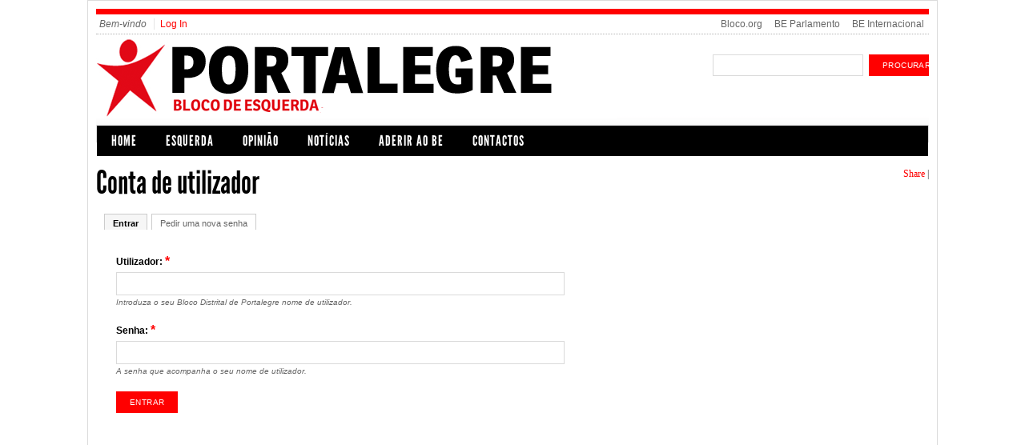

--- FILE ---
content_type: text/html; charset=utf-8
request_url: https://portalegre.bloco.org/user/login?destination=comment%2Freply%2F1081%23comment-form
body_size: 3830
content:

<!DOCTYPE html PUBLIC "-//W3C//DTD XHTML+RDFa 1.0//EN" "http://www.w3.org/MarkUp/DTD/xhtml-rdfa-1.dtd">
<html 
     xmlns="http://www.w3.org/1999/xhtml"      
     xmlns:dc="http://purl.org/dc/terms/" 
     xmlns:dcmitype="http://purl.org/dc/terms/DCMIType/"
     xmlns:ctag="http://commontag.org/ns#"
     xmlns:foaf="http://xmlns.com/foaf/0.1/"      
     xmlns:v="http://rdf.data-vocabulary.org/#"
     xmlns:fb="http://www.facebook.com/2008/fbml"
     lang="pt-pt" 
     dir="ltr"
     version="XHTML+RDFa 1.0" >
<head>
<meta http-equiv="Content-Type" content="text/html; charset=utf-8" />
  <title>Conta de utilizador | Bloco Distrital de Portalegre</title>
  <meta http-equiv="Content-Type" content="text/html; charset=utf-8" />
<link rel="shortcut icon" href="/sites/default/files/beparlamento_favicon.ico" type="image/x-icon" />
<meta property="og:title" content="Conta de utilizador" />
<link rel="canonical" href="https://portalegre.bloco.org/user/login" />
<meta property="og:url" content="https://portalegre.bloco.org/user/login" />
<meta name="revisit-after" content="1 day" />
  <link type="text/css" rel="stylesheet" media="all" href="/sites/default/files/css/css_c2c8378a10a8f55975d527e6a9c35020.css" />
<link type="text/css" rel="stylesheet" media="screen" href="/sites/default/files/css/css_b444460873a77de36d695396b0924929.css" />
<link type="text/css" rel="stylesheet" media="print" href="/sites/default/files/css/css_5eb64b856a3eb04a9d438217917891e1.css" />
  <script type="text/javascript" src="/sites/default/files/js/js_398379c92fa745b9f677838c12af7161.js"></script>
<script type="text/javascript">
<!--//--><![CDATA[//><!--
jQuery.extend(Drupal.settings, { "basePath": "/", "dhtmlMenu": { "slide": "slide", "children": "children", "doubleclick": "doubleclick", "siblings": 0, "relativity": 0, "clone": 0 }, "nice_menus_options": { "delay": "800", "speed": "slow" }, "combineBlocks": [ [ "#block-views-most_viewed_by_taxonomy-block", "#block-views-most_commented_articles-block_1" ], [ "#block-views-most_viewed_by_node_type-block", "#block-views-most_commented_blogs-block_1" ], [ "#block-views-most_viewed_by_node_type-block", "#block-views-most_commented_articles-block_1" ] ], "cron": { "basePath": "/poormanscron", "runNext": 1769864902 }, "extlink": { "extTarget": "_blank", "extClass": 0, "extSubdomains": 0, "extExclude": "", "extInclude": "", "extCssExclude": "", "extCssExplicit": "", "extAlert": 0, "extAlertText": "This link will take you to an external web site. We are not responsible for their content.", "mailtoClass": "mailto" } });
//--><!]]>
</script>
<script type="text/javascript">
<!--//--><![CDATA[//><!--
jQuery(function(){
jQuery('#superfish-2').supersubs({minWidth: 12, maxWidth: 27, extraWidth: 1}).superfish({
pathClass: 'active-trail',
animation: {opacity:'show'},
speed: 'fast',
autoArrows: true,
dropShadows: true});
});
//--><!]]>
</script>
  <!--[if gte IE 6]><link type="text/css" rel="stylesheet" media="all" href="/sites/all/themes/beparlamento/css/fix-ie.css" /><![endif]-->  
  <!--[if IE 6]><link type="text/css" rel="stylesheet" media="all" href="/##path_not_found##" /><![endif]-->
</head>

<body  class="no-sidebars not-front not-logged-in page-user no-sidebars" >
    <div id="outer-wrapper"> 
  <div id="wrapper">    	
  <div id="header">
       
    <div class="clear"></div>
  </div> <!-- /#header -->
  
      <div id="top-menu" class="clearfix">
      <ul id="login-menu">
                  <li class="hello">Bem-vindo</li>
          <li><a href="/user">Log In</a>  </li>
              </ul>
      <ul class="menu"><li class="leaf first no-dhtml  even"><a href="http://www.bloco.org/" title="Bloco.org" id="dhtml_menu-2696">Bloco.org</a></li>
<li class="leaf  no-dhtml  odd"><a href="http://www.beparlamento.net/" title="" id="dhtml_menu-1707">BE Parlamento</a></li>
<li class="leaf last no-dhtml  even"><a href="http://www.beinternacional.eu/" title="" id="dhtml_menu-2835">BE Internacional</a></li>
</ul>    </div>
  		

  <div id="logo-area" class="clearfix">	    
    <div id="logo"><a href="/" title="Bloco Distrital de Portalegre"><img src="/sites/default/files/beparlamento_logo.png" alt="Bloco Distrital de Portalegre" /></a>
    </div><!--/ #logo -->

    <div id="search_box_top" class="clearfix">
      <form action="/user/login?destination=comment%2Freply%2F1081%23comment-form"  accept-charset="UTF-8" method="post" id="search-theme-form">
<div><div id="search" class="clearfix"><div class="form-item" id="edit-search-theme-form-1-wrapper">
 <input type="text" maxlength="128" name="search_theme_form" id="edit-search-theme-form-1" size="15" value="" title="Introduza os termos pelos quais pretende pesquisar." class="form-text" />
</div>
<input type="hidden" name="form_build_id" id="form-afb83b7a238774885ebed249497ffe93" value="form-afb83b7a238774885ebed249497ffe93"  />
<input type="hidden" name="form_id" id="edit-search-theme-form" value="search_theme_form"  />
<div id="top-search-button"><input type="submit" name="op" id="" value="procurar"  class="form-submit" />
</div></div>
</div></form>
    </div>

  </div><!-- #logo-area -->        

  <div id="nav" class="clearfix">
    
      
    
    
    <div id="block-superfish-2" class="clearfix block block-superfish">

  
  <div class="content">
    <ul id="superfish-2" class="sf-menu menu-menu-superior-distrito sf-navbar sf-style-coffee sf-total-items-6 sf-parent-items-0 sf-single-items-6"><li id="menu-2647-2" class="first odd sf-item-1 sf-depth-1 sf-no-children"><a href="/" title="" class="sf-depth-1" id="dhtml_menu-2647">Home</a></li><li id="menu-2692-2" class="middle even sf-item-2 sf-depth-1 sf-no-children"><a href="http://www.esquerda.net/" title="Portal Esquerda" class="sf-depth-1" id="dhtml_menu-2692">Esquerda</a></li><li id="menu-2691-2" class="middle odd sf-item-3 sf-depth-1 sf-no-children"><a href="/opiniao" title="" class="sf-depth-1" id="dhtml_menu-2691">Opinião</a></li><li id="menu-2695-2" class="middle even sf-item-4 sf-depth-1 sf-no-children"><a href="/todas/Not%C3%ADcias" title="" class="sf-depth-1" id="dhtml_menu-2695">Notícias</a></li><li id="menu-2834-2" class="middle odd sf-item-5 sf-depth-1 sf-no-children"><a href="http://www.bloco.org/index.php?option=com_mosforms&amp;Itemid=43" title="" class="sf-depth-1" id="dhtml_menu-2834">Aderir ao BE</a></li><li id="menu-3115-2" class="last even sf-item-6 sf-depth-1 sf-no-children"><a href="http://portalegre.bloco.org/opiniao/contactos-bloco-de-esquerda/1005" title="Sede Distrital
Rua Cândido dos Reis, 22 7300-129 Portalegre
Telef / Fax - 245 609 211
bedidtritalportalegre@gmail.com" class="sf-depth-1" id="dhtml_menu-3115">CONTACTOS</a></li></ul>  </div>

</div>
    
    
    
          
  </div> <!-- /#nav -->
  <!-- <div class="clear"></div>	-->
  <div id="container" class="clearfix">


<div id="center" class="clearfix">
  
  
  <div class="breadcrumb"><a href="/">Início</a></div>
   

    
    <div id="tabs-wrapper" class="clear-block">            	<div id="add-this" class="float-right clearfix">
          <div id="facebook-like" style="display:inline-block;">  
    <iframe src="http://www.facebook.com/plugins/like.php?href=https://portalegre.bloco.org/user/login?destination=comment%2Freply%2F1081%23comment-form &amp;layout=button_count&amp;show_faces=true&amp;width=80&amp;action=like&amp;colorscheme=light&amp;height=21" scrolling="no" frameborder="0" style="border:none; overflow:hidden; width:95px; height:21px;" allowTransparency="true"></iframe>

</div>


<script type="text/javascript">
var addthis_config =
{
   ui_508_compliant: true,
   services_compact: 'print,favorites,email,facebook,twitter,digg,delicious,myspace,google,more'
}
</script>
<div class="addthis_toolbox addthis_default_style">
<a addthis:title="Conta de utilizador | Bloco Distrital de Portalegre" href="http://addthis.com/bookmark.php?v=250" class="addthis_button_compact">Share</a>
<span class="addthis_separator">|</span>
<a class="addthis_button_print"></a>
<a class="addthis_button_email"></a>
<a class="addthis_button_twitter"></a>
<a class="addthis_button_facebook"></a>
</div>
<script type="text/javascript" src="http://s7.addthis.com/js/250/addthis_widget.js"></script>
      	</div>
        <h1 property="dc:title">Conta de utilizador</h1>
            
            <div id="drupal-control-bar">      
              <ul><li class="active" ><a href="/user">Entrar</a></li>
<li ><a href="/user/password">Pedir uma nova senha</a></li>
</ul>    
                      
      </div><!--/ #drupal-control-bar -->
            
    
    </div><!--/ #tabs-wrapper -->    

  
      
  
  
  <div id="op-content" typeof="dcmitype:Text">
    <form action="/user/login?destination=comment%2Freply%2F1081%23comment-form"  accept-charset="UTF-8" method="post" id="user-login">
<div><div class="form-item" id="edit-name-wrapper">
 <label for="edit-name">Utilizador: <span class="form-required" title="Este campo é obrigatório.">*</span></label>
 <input type="text" maxlength="60" name="name" id="edit-name" size="60" value="" class="form-text required" />
 <div class="description">Introduza o seu Bloco Distrital de Portalegre nome de utilizador.</div>
</div>
<div class="form-item" id="edit-pass-wrapper">
 <label for="edit-pass">Senha: <span class="form-required" title="Este campo é obrigatório.">*</span></label>
 <input type="password" name="pass" id="edit-pass"  maxlength="128"  size="60"  class="form-text required" />
 <div class="description">A senha que acompanha o seu nome de utilizador.</div>
</div>
<input type="hidden" name="form_build_id" id="form-f17932e4c28c24571a7c685153761c8b" value="form-f17932e4c28c24571a7c685153761c8b"  />
<input type="hidden" name="form_id" id="edit-user-login" value="user_login"  />
<input type="submit" name="op" id="edit-submit" value="Entrar"  class="form-submit" />

</div></form>
  </div>
  
  <div id="op-under-content">
      
  </div>
  
</div> <!-- /#center -->

        

      </div> <!-- /#container -->
      <span class="clear"></span>
    </div> <!-- /#wrapper -->
 
        <div class="clear"></div>	
         	
        <div id="footer" class="clearfix clear">
        <div id="footer-links-wrapper">
          <div id="footer-menu-primary"><ul class="menu"><li class="leaf first last no-dhtml  odd"><a href="/Blog" title="https://www.facebook.com/bloco.deportalegre" id="dhtml_menu-585">Encontra-nos no Facebook Google+ e Twitter</a></li>
</ul></div>
          <div id="footer-feed-icon"><a href="/rss/articles/all"><img src="/misc/feed.png" width="16" height="16" alt="Get the main site RSS feed"/></a></div>
          <div id="footer-menu-secondary"><ul class="menu"><li class="leaf first last no-dhtml  even"><a href="/blogs" title="Rádios, Jornais, Blogs" id="dhtml_menu-3114">Imprensa Regional</a></li>
</ul></div>
        </div><!--/footer-links-wrapper-->
          
                    
        </div> <!-- /#footer -->
 
  </div> <!-- /#outer-wrapper -->
  <!-- /layout -->
  <script type="text/javascript" src="/sites/default/files/js/js_5d46fb6bb0f9137e152f1b7ea07c79d6.js"></script>
</body>
</html>


--- FILE ---
content_type: text/css
request_url: https://portalegre.bloco.org/sites/default/files/css/css_c2c8378a10a8f55975d527e6a9c35020.css
body_size: 21301
content:
#nav ul.primary-links li.off li a,#nav ul.primary-links li.on li a,#nav ul.primary-links li.over ul li a{display:block;font-family:arial,verdana,sans-serif;font-size:1em;text-transform:none;font-weight:bold;}#nav ul.primary-links li.on li a:hover,#nav ul.primary-links li.on li a:active,#nav ul.primary-links li.on li a.overactive{color:#fff;}#nav ul.primary-links li.first-level a:hover{background:#393939;}#nav ul.primary-links li.on li a.active{background:none;}div#nav{background:#F3F3F3;position:relative;margin-bottom:40px;padding:0;}#nav li.on ul,#nav li.off ul{margin:0;padding:0;background:#760C29;}#nav a{text-decoration:none;}div#nav li.first-level{width:0px;margin:0;float:left;display:block;padding-right:15px;white-space:nowrap;}div#nav ul>li.first-level{width:auto;}#nav li ul{display:none;}#nav li.off ul,#nav li.on ul{top:36px;left:0px;background:#760C29;height:35px;position:absolute;width:979px;}#nav ul.primary-links li.first-level.on a,#nav ul.primary-links li.on first-level.a{color:#FFF;}#nav ul.primary-links li.on ul.second-level a{color:#FFF;text-transform:none;}#nav ul.primary-links li ul a.active span{background:url(/sites/all/modules/openpublish_core/openpublish_menu/img/bg-submenu.png);padding:4px 13px 4px 13px;-moz-border-radius:6px;-webkit-border-radius:6px;border-radius:6px;}#nav ul.primary-links li ul span{padding:4px 13px 4px 13px;}#nav ul.primary-links li.on li a{padding:12px;font-size:0.917em;font-weight:normal;}#nav li a{font-weight:bold;display:block;}#nav ul.primary-links li.first-level.on{background:none repeat scroll 0 0 #760C29;color:#FFFFFF;text-decoration:none;}#nav ul.primary-links li.on ul a,#nav ul.primary-links li.off ul a{float:left;border:0;color:#fff;width:auto;padding:12px 10px 8px 10px;font-size:0.917em;font-weight:normal;}#nav ul.primary-links li:hover ul,#nav ul.primary-links li.over ul{background:#393939;width:979px;}#nav li.on ul{display:block;}#nav li.off:hover ul,#nav li.over ul{display:block;z-index:6000;}div#nav li.off a:hover,div#nav li:hover a,div#nav li.over a{background:#393939;}div#nav ul.primary-links li.first-level:hover a.first-level,div#nav ul.primary-links li.first-level:hover a.first-level.active,div#nav ul.primary-links li.over a.first-level,div#nav ul.primary-links li.over a.active{color:#FFF;background:#393939;}#nav li.off li a:hover,#nav li:hover li a{background:#393939;text-transform:none;}#nav ul.primary-links li ul a:hover,#nav ul.primary-links li a:active{color:#c5c5c5;}#nav ul.primary-links ul.second-level li a:hover{background:#393939;color:#c5c5c5;}#nav ul.primary-links li a.active:active{background:#393939;}

#aggregator .feed-source .feed-title{margin-top:0;}#aggregator .feed-source .feed-image img{margin-bottom:0.75em;}#aggregator .feed-source .feed-icon{float:right;display:block;}#aggregator .feed-item{margin-bottom:1.5em;}#aggregator .feed-item-title{margin-bottom:0;font-size:1.3em;}#aggregator .feed-item-meta,#aggregator .feed-item-body{margin-bottom:0.5em;}#aggregator .feed-item-categories{font-size:0.9em;}#aggregator td{vertical-align:bottom;}#aggregator td.categorize-item{white-space:nowrap;}#aggregator .categorize-item .news-item .body{margin-top:0;}#aggregator .categorize-item h3{margin-bottom:1em;margin-top:0;}

.node-unpublished{background-color:#fff4f4;}.preview .node{background-color:#ffffea;}#node-admin-filter ul{list-style-type:none;padding:0;margin:0;width:100%;}#node-admin-buttons{float:left;margin-left:0.5em;clear:right;}td.revision-current{background:#ffc;}.node-form .form-text{display:block;width:95%;}.node-form .container-inline .form-text{display:inline;width:auto;}.node-form .standard{clear:both;}.node-form textarea{display:block;width:95%;}.node-form .attachments fieldset{float:none;display:block;}.terms-inline{display:inline;}


fieldset{margin-bottom:1em;padding:.5em;}form{margin:0;padding:0;}hr{height:1px;border:1px solid gray;}img{border:0;}table{border-collapse:collapse;}th{text-align:left;padding-right:1em;border-bottom:3px solid #ccc;}.clear-block:after{content:".";display:block;height:0;clear:both;visibility:hidden;}.clear-block{display:inline-block;}/*_\*/
* html .clear-block{height:1%;}.clear-block{display:block;}/* End hide from IE-mac */



body.drag{cursor:move;}th.active img{display:inline;}tr.even,tr.odd{background-color:#eee;border-bottom:1px solid #ccc;padding:0.1em 0.6em;}tr.drag{background-color:#fffff0;}tr.drag-previous{background-color:#ffd;}td.active{background-color:#ddd;}td.checkbox,th.checkbox{text-align:center;}tbody{border-top:1px solid #ccc;}tbody th{border-bottom:1px solid #ccc;}thead th{text-align:left;padding-right:1em;border-bottom:3px solid #ccc;}.breadcrumb{padding-bottom:.5em}div.indentation{width:20px;height:1.7em;margin:-0.4em 0.2em -0.4em -0.4em;padding:0.42em 0 0.42em 0.6em;float:left;}div.tree-child{background:url(/misc/tree.png) no-repeat 11px center;}div.tree-child-last{background:url(/misc/tree-bottom.png) no-repeat 11px center;}div.tree-child-horizontal{background:url(/misc/tree.png) no-repeat -11px center;}.error{color:#e55;}div.error{border:1px solid #d77;}div.error,tr.error{background:#fcc;color:#200;padding:2px;}.warning{color:#e09010;}div.warning{border:1px solid #f0c020;}div.warning,tr.warning{background:#ffd;color:#220;padding:2px;}.ok{color:#008000;}div.ok{border:1px solid #00aa00;}div.ok,tr.ok{background:#dfd;color:#020;padding:2px;}.item-list .icon{color:#555;float:right;padding-left:0.25em;clear:right;}.item-list .title{font-weight:bold;}.item-list ul{margin:0 0 0.75em 0;padding:0;}.item-list ul li{margin:0 0 0.25em 1.5em;padding:0;list-style:disc;}ol.task-list li.active{font-weight:bold;}.form-item{margin-top:1em;margin-bottom:1em;}tr.odd .form-item,tr.even .form-item{margin-top:0;margin-bottom:0;white-space:nowrap;}tr.merge-down,tr.merge-down td,tr.merge-down th{border-bottom-width:0 !important;}tr.merge-up,tr.merge-up td,tr.merge-up th{border-top-width:0 !important;}.form-item input.error,.form-item textarea.error,.form-item select.error{border:2px solid red;}.form-item .description{font-size:0.85em;}.form-item label{display:block;font-weight:bold;}.form-item label.option{display:inline;font-weight:normal;}.form-checkboxes,.form-radios{margin:1em 0;}.form-checkboxes .form-item,.form-radios .form-item{margin-top:0.4em;margin-bottom:0.4em;}.marker,.form-required{color:#f00;}.more-link{text-align:right;}.more-help-link{font-size:0.85em;text-align:right;}.nowrap{white-space:nowrap;}.item-list .pager{clear:both;text-align:center;}.item-list .pager li{background-image:none;display:inline;list-style-type:none;padding:0.5em;}.pager-current{font-weight:bold;}.tips{margin-top:0;margin-bottom:0;padding-top:0;padding-bottom:0;font-size:0.9em;}dl.multiselect dd.b,dl.multiselect dd.b .form-item,dl.multiselect dd.b select{font-family:inherit;font-size:inherit;width:14em;}dl.multiselect dd.a,dl.multiselect dd.a .form-item{width:10em;}dl.multiselect dt,dl.multiselect dd{float:left;line-height:1.75em;padding:0;margin:0 1em 0 0;}dl.multiselect .form-item{height:1.75em;margin:0;}.container-inline div,.container-inline label{display:inline;}ul.primary{border-collapse:collapse;padding:0 0 0 1em;white-space:nowrap;list-style:none;margin:5px;height:auto;line-height:normal;border-bottom:1px solid #bbb;}ul.primary li{display:inline;}ul.primary li a{background-color:#ddd;border-color:#bbb;border-width:1px;border-style:solid solid none solid;height:auto;margin-right:0.5em;padding:0 1em;text-decoration:none;}ul.primary li.active a{background-color:#fff;border:1px solid #bbb;border-bottom:#fff 1px solid;}ul.primary li a:hover{background-color:#eee;border-color:#ccc;border-bottom-color:#eee;}ul.secondary{border-bottom:1px solid #bbb;padding:0.5em 1em;margin:5px;}ul.secondary li{display:inline;padding:0 1em;border-right:1px solid #ccc;}ul.secondary a{padding:0;text-decoration:none;}ul.secondary a.active{border-bottom:4px solid #999;}#autocomplete{position:absolute;border:1px solid;overflow:hidden;z-index:100;}#autocomplete ul{margin:0;padding:0;list-style:none;}#autocomplete li{background:#fff;color:#000;white-space:pre;cursor:default;}#autocomplete li.selected{background:#0072b9;color:#fff;}html.js input.form-autocomplete{background-image:url(/misc/throbber.gif);background-repeat:no-repeat;background-position:100% 2px;}html.js input.throbbing{background-position:100% -18px;}html.js fieldset.collapsed{border-bottom-width:0;border-left-width:0;border-right-width:0;margin-bottom:0;height:1em;}html.js fieldset.collapsed *{display:none;}html.js fieldset.collapsed legend{display:block;}html.js fieldset.collapsible legend a{padding-left:15px;background:url(/misc/menu-expanded.png) 5px 75% no-repeat;}html.js fieldset.collapsed legend a{background-image:url(/misc/menu-collapsed.png);background-position:5px 50%;}* html.js fieldset.collapsed legend,* html.js fieldset.collapsed legend *,* html.js fieldset.collapsed table *{display:inline;}html.js fieldset.collapsible{position:relative;}html.js fieldset.collapsible legend a{display:block;}html.js fieldset.collapsible .fieldset-wrapper{overflow:auto;}.resizable-textarea{width:95%;}.resizable-textarea .grippie{height:9px;overflow:hidden;background:#eee url(/misc/grippie.png) no-repeat center 2px;border:1px solid #ddd;border-top-width:0;cursor:s-resize;}html.js .resizable-textarea textarea{margin-bottom:0;width:100%;display:block;}.draggable a.tabledrag-handle{cursor:move;float:left;height:1.7em;margin:-0.4em 0 -0.4em -0.5em;padding:0.42em 1.5em 0.42em 0.5em;text-decoration:none;}a.tabledrag-handle:hover{text-decoration:none;}a.tabledrag-handle .handle{margin-top:4px;height:13px;width:13px;background:url(/misc/draggable.png) no-repeat 0 0;}a.tabledrag-handle-hover .handle{background-position:0 -20px;}.joined + .grippie{height:5px;background-position:center 1px;margin-bottom:-2px;}.teaser-checkbox{padding-top:1px;}div.teaser-button-wrapper{float:right;padding-right:5%;margin:0;}.teaser-checkbox div.form-item{float:right;margin:0 5% 0 0;padding:0;}textarea.teaser{display:none;}html.js .no-js{display:none;}.progress{font-weight:bold;}.progress .bar{background:#fff url(/misc/progress.gif);border:1px solid #00375a;height:1.5em;margin:0 0.2em;}.progress .filled{background:#0072b9;height:1em;border-bottom:0.5em solid #004a73;width:0%;}.progress .percentage{float:right;}.progress-disabled{float:left;}.ahah-progress{float:left;}.ahah-progress .throbber{width:15px;height:15px;margin:2px;background:transparent url(/misc/throbber.gif) no-repeat 0px -18px;float:left;}tr .ahah-progress .throbber{margin:0 2px;}.ahah-progress-bar{width:16em;}#first-time strong{display:block;padding:1.5em 0 .5em;}tr.selected td{background:#ffc;}table.sticky-header{margin-top:0;background:#fff;}#clean-url.install{display:none;}html.js .js-hide{display:none;}#system-modules div.incompatible{font-weight:bold;}#system-themes-form div.incompatible{font-weight:bold;}span.password-strength{visibility:hidden;}input.password-field{margin-right:10px;}div.password-description{padding:0 2px;margin:4px 0 0 0;font-size:0.85em;max-width:500px;}div.password-description ul{margin-bottom:0;}.password-parent{margin:0 0 0 0;}input.password-confirm{margin-right:10px;}.confirm-parent{margin:5px 0 0 0;}span.password-confirm{visibility:hidden;}span.password-confirm span{font-weight:normal;}

ul.menu{list-style:none;border:none;text-align:left;}ul.menu li{margin:0 0 0 0.5em;}li.expanded{list-style-type:circle;list-style-image:url(/misc/menu-expanded.png);padding:0.2em 0.5em 0 0;margin:0;}li.collapsed{list-style-type:disc;list-style-image:url(/misc/menu-collapsed.png);padding:0.2em 0.5em 0 0;margin:0;}li.leaf{list-style-type:square;list-style-image:url(/misc/menu-leaf.png);padding:0.2em 0.5em 0 0;margin:0;}li a.active{color:#000;}td.menu-disabled{background:#ccc;}ul.links{margin:0;padding:0;}ul.links.inline{display:inline;}ul.links li{display:inline;list-style-type:none;padding:0 0.5em;}.block ul{margin:0;padding:0 0 0.25em 1em;}

#permissions td.module{font-weight:bold;}#permissions td.permission{padding-left:1.5em;}#access-rules .access-type,#access-rules .rule-type{margin-right:1em;float:left;}#access-rules .access-type .form-item,#access-rules .rule-type .form-item{margin-top:0;}#access-rules .mask{clear:both;}#user-login-form{text-align:center;}#user-admin-filter ul{list-style-type:none;padding:0;margin:0;width:100%;}#user-admin-buttons{float:left;margin-left:0.5em;clear:right;}#user-admin-settings fieldset .description{font-size:0.85em;padding-bottom:.5em;}.profile{clear:both;margin:1em 0;}.profile .picture{float:right;margin:0 1em 1em 0;}.profile h3{border-bottom:1px solid #ccc;}.profile dl{margin:0 0 1.5em 0;}.profile dt{margin:0 0 0.2em 0;font-weight:bold;}.profile dd{margin:0 0 1em 0;}



.field .field-label,.field .field-label-inline,.field .field-label-inline-first{font-weight:bold;}.field .field-label-inline,.field .field-label-inline-first{display:inline;}.field .field-label-inline{visibility:hidden;}.node-form .content-multiple-table td.content-multiple-drag{width:30px;padding-right:0;}.node-form .content-multiple-table td.content-multiple-drag a.tabledrag-handle{padding-right:.5em;}.node-form .content-add-more .form-submit{margin:0;}.node-form .number{display:inline;width:auto;}.node-form .text{width:auto;}.form-item #autocomplete .reference-autocomplete{white-space:normal;}.form-item #autocomplete .reference-autocomplete label{display:inline;font-weight:normal;}#content-field-overview-form .advanced-help-link,#content-display-overview-form .advanced-help-link{margin:4px 4px 0 0;}#content-field-overview-form .label-group,#content-display-overview-form .label-group,#content-copy-export-form .label-group{font-weight:bold;}table#content-field-overview .label-add-new-field,table#content-field-overview .label-add-existing-field,table#content-field-overview .label-add-new-group{float:left;}table#content-field-overview tr.content-add-new .tabledrag-changed{display:none;}table#content-field-overview tr.content-add-new .description{margin-bottom:0;}table#content-field-overview .content-new{font-weight:bold;padding-bottom:.5em;}.advanced-help-topic h3,.advanced-help-topic h4,.advanced-help-topic h5,.advanced-help-topic h6{margin:1em 0 .5em 0;}.advanced-help-topic dd{margin-bottom:.5em;}.advanced-help-topic span.code{background-color:#EDF1F3;font-family:"Bitstream Vera Sans Mono",Monaco,"Lucida Console",monospace;font-size:0.9em;padding:1px;}.advanced-help-topic .content-border{border:1px solid #AAA}


.rteindent1{margin-left:40px;}.rteindent2{margin-left:80px;}.rteindent3{margin-left:120px;}.rteindent4{margin-left:160px;}.rteleft{text-align:left;}.rteright{text-align:right;}.rtecenter{text-align:center;}.rtejustify{text-align:justify;}.ibimage_left{float:left;}.ibimage_right{float:right;}table.cke_editor fieldset{padding:0 !important;}.cke_editor{display:table !important;}.cke_editor,#ie#bug{display:inline-table !important;}.cke_panel_listItem{background-image:none;padding-left:0;}tbody{border:0;}form#ckeditor-admin-profile-form textarea#edit-toolbar,form#ckeditor-admin-global-profile-form textarea#edit-toolbar{display:none;}form#ckeditor-admin-profile-form #edit-toolbar + .grippie,form#ckeditor-admin-global-profile-form #edit-toolbar + .grippie{display:none;}div.sortableList{cursor:n-resize;}div.widthMarker{height:20px;border-top:1px dashed #CCC;margin:10px 0px 0px 1px;padding-left:1px;text-align:center;}div.sortableList.group{margin:20px 0px 0px 0px;}div.sortableList div.sortableListDiv{height:30px;margin-bottom:3px;width:900px;}div.sortableList div.sortableListDiv span.sortableListSpan{background-color:#F0F0EE;height:30px;border-right:1px dashed #CCC;display:block;}div.sortableList div.sortableListDiv span.sortableListSpan ul{background:none;width:900px;white-space:nowrap;border:1px solid #CCC;list-style:none;margin:0px;padding:0px 0px 0px 1px;height:30px;}div.sortableList div.sortableListDiv span.sortableListSpan ul li{background:none;list-style:none;cursor:move;height:18px;min-width:18px;padding:2px;}div.sortableList div.sortableListDiv span.sortableListSpan ul li.group{min-width:5px;padding-left:2px;}div.sortableList div.sortableListDiv span.sortableListSpan ul li img{border:0;padding:0;margin:0}li.sortableItem{position:relative;float:left;margin:3px 1px 1px 0px;border:1px solid #CCC;background-color:#F0F0EE;z-index:99;}fieldset#edit-appearance div#groupLayout,div#allButtons{border:0;padding:0 0 0 0;margin:1em 0;overflow:auto;}.cke_browser_ie .cke_panel_block{overflow:hidden !important;}
.ctools-locked{color:red;border:1px solid red;padding:1em;}.ctools-owns-lock{background:#FFFFDD none repeat scroll 0 0;border:1px solid #F0C020;padding:1em;}a.ctools-ajaxing,input.ctools-ajaxing,button.ctools-ajaxing,select.ctools-ajaxing{padding-right:18px !important;background:url(/sites/all/modules/ctools/images/status-active.gif) right center no-repeat;}div.ctools-ajaxing{float:left;width:18px;background:url(/sites/all/modules/ctools/images/status-active.gif) center center no-repeat;}
div.cp_tile:hover div.edit{display:block;}div.cp_showborder:hover{background-color:#ffff80;cursor:pointer;}div.cp_tile div.edit{background-color:white;border:1px solid rgb(238,238,238);display:none;font-size:12px;font-weight:bold;padding:0px 4px;position:absolute;z-index:40;}div.cp_tile{padding:0px;margin:0px;}

.container-inline-date{width:auto;clear:both;display:inline-block;vertical-align:top;margin-right:0.5em;}.container-inline-date .form-item{float:none;padding:0;margin:0;}.container-inline-date .form-item .form-item{float:left;}.container-inline-date .form-item,.container-inline-date .form-item input{width:auto;}.container-inline-date .description{clear:both;}.container-inline-date .form-item input,.container-inline-date .form-item select,.container-inline-date .form-item option{margin-right:5px;}.container-inline-date .date-spacer{margin-left:-5px;}.views-right-60 .container-inline-date div{padding:0;margin:0;}.container-inline-date .date-timezone .form-item{float:none;width:auto;clear:both;}#calendar_div,#calendar_div td,#calendar_div th{margin:0;padding:0;}#calendar_div,.calendar_control,.calendar_links,.calendar_header,.calendar{width:185px;border-collapse:separate;margin:0;}.calendar td{padding:0;}span.date-display-single{}span.date-display-start{}span.date-display-end{}span.date-display-separator{}.date-repeat-input{float:left;width:auto;margin-right:5px;}.date-repeat-input select{min-width:7em;}.date-repeat fieldset{clear:both;float:none;}.date-views-filter-wrapper{min-width:250px;}.date-views-filter input{float:left !important;margin-right:2px !important;padding:0 !important;width:12em;min-width:12em;}.date-nav{width:100%;}.date-nav div.date-prev{text-align:left;width:24%;float:left;}.date-nav div.date-next{text-align:right;width:24%;float:right;}.date-nav div.date-heading{text-align:center;width:50%;float:left;}.date-nav div.date-heading h3{margin:0;padding:0;}.date-clear{float:none;clear:both;display:block;}.date-clear-block{float:none;width:auto;clear:both;}.date-clear-block:after{content:" ";display:block;height:0;clear:both;visibility:hidden;}.date-clear-block{display:inline-block;}/*_\*/
 * html .date-clear-block{height:1%;}.date-clear-block{display:block;}/* End hide from IE-mac */

.date-container .date-format-delete{margin-top:1.8em;margin-left:1.5em;float:left;}.date-container .date-format-name{float:left;}.date-container .date-format-type{float:left;padding-left:10px;}.date-container .select-container{clear:left;float:left;}div.date-calendar-day{line-height:1;width:40px;float:left;margin:6px 10px 0 0;background:#F3F3F3;border-top:1px solid #eee;border-left:1px solid #eee;border-right:1px solid #bbb;border-bottom:1px solid #bbb;color:#999;text-align:center;font-family:Georgia,Arial,Verdana,sans;}div.date-calendar-day span{display:block;text-align:center;}div.date-calendar-day span.month{font-size:.9em;background-color:#B5BEBE;color:white;padding:2px;text-transform:uppercase;}div.date-calendar-day span.day{font-weight:bold;font-size:2em;}div.date-calendar-day span.year{font-size:.9em;padding:2px;}



.ui-helper-hidden{display:none;}.ui-helper-hidden-accessible{position:absolute;left:-99999999px;}.ui-helper-reset{margin:0;padding:0;border:0;outline:0;line-height:1.3;text-decoration:none;font-size:100%;list-style:none;}.ui-helper-clearfix:after{content:".";display:block;height:0;clear:both;visibility:hidden;}.ui-helper-clearfix{display:inline-block;}/*_\*/
* html .ui-helper-clearfix{height:1%;}.ui-helper-clearfix{display:block;}/* end clearfix */
.ui-helper-zfix{width:100%;height:100%;top:0;left:0;position:absolute;opacity:0;filter:Alpha(Opacity=0);}.ui-state-disabled{cursor:default !important;}.ui-icon{display:block;text-indent:-99999px;overflow:hidden;background-repeat:no-repeat;}.ui-widget-overlay{position:absolute;top:0;left:0;width:100%;height:100%;}.ui-accordion .ui-accordion-header{cursor:pointer;position:relative;margin-top:1px;zoom:1;}.ui-accordion .ui-accordion-li-fix{display:inline;}.ui-accordion .ui-accordion-header-active{border-bottom:0 !important;}.ui-accordion .ui-accordion-header a{display:block;font-size:1em;padding:.5em .5em .5em 2.2em;}.ui-accordion .ui-accordion-header .ui-icon{position:absolute;left:.5em;top:50%;margin-top:-8px;}.ui-accordion .ui-accordion-content{padding:1em 2.2em;border-top:0;margin-top:-2px;position:relative;top:1px;margin-bottom:2px;overflow:auto;display:none;}.ui-accordion .ui-accordion-content-active{display:block;}.ui-helper-hidden{display:none;}.ui-helper-hidden-accessible{position:absolute;left:-99999999px;}.ui-helper-reset{margin:0;padding:0;border:0;outline:0;line-height:1.3;text-decoration:none;font-size:100%;list-style:none;}.ui-helper-clearfix:after{content:".";display:block;height:0;clear:both;visibility:hidden;}.ui-helper-clearfix{display:inline-block;}/*_\*/
* html .ui-helper-clearfix{height:1%;}.ui-helper-clearfix{display:block;}/* end clearfix */
.ui-helper-zfix{width:100%;height:100%;top:0;left:0;position:absolute;opacity:0;filter:Alpha(Opacity=0);}.ui-state-disabled{cursor:default !important;}.ui-icon{display:block;text-indent:-99999px;overflow:hidden;background-repeat:no-repeat;}.ui-widget-overlay{position:absolute;top:0;left:0;width:100%;height:100%;}.ui-accordion .ui-accordion-header{cursor:pointer;position:relative;margin-top:1px;zoom:1;}.ui-accordion .ui-accordion-li-fix{display:inline;}.ui-accordion .ui-accordion-header-active{border-bottom:0 !important;}.ui-accordion .ui-accordion-header a{display:block;font-size:1em;padding:.5em .5em .5em 2.2em;}.ui-accordion .ui-accordion-header .ui-icon{position:absolute;left:.5em;top:50%;margin-top:-8px;}.ui-accordion .ui-accordion-content{padding:1em 2.2em;border-top:0;margin-top:-2px;position:relative;top:1px;margin-bottom:2px;overflow:auto;display:none;}.ui-accordion .ui-accordion-content-active{display:block;}.ui-datepicker{width:17em;padding:.2em .2em 0;}.ui-datepicker .ui-datepicker-header{position:relative;padding:.2em 0;}.ui-datepicker .ui-datepicker-prev,.ui-datepicker .ui-datepicker-next{position:absolute;top:2px;width:1.8em;height:1.8em;}.ui-datepicker .ui-datepicker-prev-hover,.ui-datepicker .ui-datepicker-next-hover{top:1px;}.ui-datepicker .ui-datepicker-prev{left:2px;}.ui-datepicker .ui-datepicker-next{right:2px;}.ui-datepicker .ui-datepicker-prev-hover{left:1px;}.ui-datepicker .ui-datepicker-next-hover{right:1px;}.ui-datepicker .ui-datepicker-prev span,.ui-datepicker .ui-datepicker-next span{display:block;position:absolute;left:50%;margin-left:-8px;top:50%;margin-top:-8px;}.ui-datepicker .ui-datepicker-title{margin:0 2.3em;line-height:1.8em;text-align:center;}.ui-datepicker .ui-datepicker-title select{float:left;font-size:1em;margin:1px 0;}.ui-datepicker select.ui-datepicker-month-year{width:100%;}.ui-datepicker select.ui-datepicker-month,.ui-datepicker select.ui-datepicker-year{width:49%;}.ui-datepicker .ui-datepicker-title select.ui-datepicker-year{float:right;}.ui-datepicker table{width:100%;font-size:.9em;border-collapse:collapse;margin:0 0 .4em;}.ui-datepicker th{padding:.7em .3em;text-align:center;font-weight:bold;border:0;}.ui-datepicker td{border:0;padding:1px;}.ui-datepicker td span,.ui-datepicker td a{display:block;padding:.2em;text-align:right;text-decoration:none;}.ui-datepicker .ui-datepicker-buttonpane{background-image:none;margin:.7em 0 0 0;padding:0 .2em;border-left:0;border-right:0;border-bottom:0;}.ui-datepicker .ui-datepicker-buttonpane button{float:right;margin:.5em .2em .4em;cursor:pointer;padding:.2em .6em .3em .6em;width:auto;overflow:visible;}.ui-datepicker .ui-datepicker-buttonpane button.ui-datepicker-current{float:left;}.ui-datepicker.ui-datepicker-multi{width:auto;}.ui-datepicker-multi .ui-datepicker-group{float:left;}.ui-datepicker-multi .ui-datepicker-group table{width:95%;margin:0 auto .4em;}.ui-datepicker-multi-2 .ui-datepicker-group{width:50%;}.ui-datepicker-multi-3 .ui-datepicker-group{width:33.3%;}.ui-datepicker-multi-4 .ui-datepicker-group{width:25%;}.ui-datepicker-multi .ui-datepicker-group-last .ui-datepicker-header{border-left-width:0;}.ui-datepicker-multi .ui-datepicker-group-middle .ui-datepicker-header{border-left-width:0;}.ui-datepicker-multi .ui-datepicker-buttonpane{clear:left;}.ui-datepicker-row-break{clear:both;width:100%;}.ui-datepicker-rtl{direction:rtl;}.ui-datepicker-rtl .ui-datepicker-prev{right:2px;left:auto;}.ui-datepicker-rtl .ui-datepicker-next{left:2px;right:auto;}.ui-datepicker-rtl .ui-datepicker-prev:hover{right:1px;left:auto;}.ui-datepicker-rtl .ui-datepicker-next:hover{left:1px;right:auto;}.ui-datepicker-rtl .ui-datepicker-buttonpane{clear:right;}.ui-datepicker-rtl .ui-datepicker-buttonpane button{float:left;}.ui-datepicker-rtl .ui-datepicker-buttonpane button.ui-datepicker-current{float:right;}.ui-datepicker-rtl .ui-datepicker-group{float:right;}.ui-datepicker-rtl .ui-datepicker-group-last .ui-datepicker-header{border-right-width:0;border-left-width:1px;}.ui-datepicker-rtl .ui-datepicker-group-middle .ui-datepicker-header{border-right-width:0;border-left-width:1px;}.ui-datepicker-cover{display:none;display:block;position:absolute;z-index:-1;filter:mask();top:-4px;left:-4px;width:200px;height:200px;}.ui-dialog{position:relative;padding:.2em;width:300px;}.ui-dialog .ui-dialog-titlebar{padding:.5em .3em .3em 1em;position:relative;}.ui-dialog .ui-dialog-title{float:left;margin:.1em 0 .2em;}.ui-dialog .ui-dialog-titlebar-close{position:absolute;right:.3em;top:50%;width:19px;margin:-10px 0 0 0;padding:1px;height:18px;}.ui-dialog .ui-dialog-titlebar-close span{display:block;margin:1px;}.ui-dialog .ui-dialog-titlebar-close:hover,.ui-dialog .ui-dialog-titlebar-close:focus{padding:0;}.ui-dialog .ui-dialog-content{border:0;padding:.5em 1em;background:none;overflow:auto;zoom:1;}.ui-dialog .ui-dialog-buttonpane{text-align:left;border-width:1px 0 0 0;background-image:none;margin:.5em 0 0 0;padding:.3em 1em .5em .4em;}.ui-dialog .ui-dialog-buttonpane button{float:right;margin:.5em .4em .5em 0;cursor:pointer;padding:.2em .6em .3em .6em;line-height:1.4em;width:auto;overflow:visible;}.ui-dialog .ui-resizable-se{width:14px;height:14px;right:3px;bottom:3px;}.ui-draggable .ui-dialog-titlebar{cursor:move;}.ui-progressbar{height:2em;text-align:left;}.ui-progressbar .ui-progressbar-value{margin:-1px;height:100%;}.ui-resizable{position:relative;}.ui-resizable-handle{position:absolute;font-size:0.1px;z-index:99999;display:block;}.ui-resizable-disabled .ui-resizable-handle,.ui-resizable-autohide .ui-resizable-handle{display:none;}.ui-resizable-n{cursor:n-resize;height:7px;width:100%;top:-5px;left:0px;}.ui-resizable-s{cursor:s-resize;height:7px;width:100%;bottom:-5px;left:0px;}.ui-resizable-e{cursor:e-resize;width:7px;right:-5px;top:0px;height:100%;}.ui-resizable-w{cursor:w-resize;width:7px;left:-5px;top:0px;height:100%;}.ui-resizable-se{cursor:se-resize;width:12px;height:12px;right:1px;bottom:1px;}.ui-resizable-sw{cursor:sw-resize;width:9px;height:9px;left:-5px;bottom:-5px;}.ui-resizable-nw{cursor:nw-resize;width:9px;height:9px;left:-5px;top:-5px;}.ui-resizable-ne{cursor:ne-resize;width:9px;height:9px;right:-5px;top:-5px;}.ui-slider{position:relative;text-align:left;}.ui-slider .ui-slider-handle{position:absolute;z-index:2;width:1.2em;height:1.2em;cursor:default;}.ui-slider .ui-slider-range{position:absolute;z-index:1;font-size:.7em;display:block;border:0;}.ui-slider-horizontal{height:.8em;}.ui-slider-horizontal .ui-slider-handle{top:-.3em;margin-left:-.6em;}.ui-slider-horizontal .ui-slider-range{top:0;height:100%;}.ui-slider-horizontal .ui-slider-range-min{left:0;}.ui-slider-horizontal .ui-slider-range-max{right:0;}.ui-slider-vertical{width:.8em;height:100px;}.ui-slider-vertical .ui-slider-handle{left:-.3em;margin-left:0;margin-bottom:-.6em;}.ui-slider-vertical .ui-slider-range{left:0;width:100%;}.ui-slider-vertical .ui-slider-range-min{bottom:0;}.ui-slider-vertical .ui-slider-range-max{top:0;}.ui-tabs{padding:.2em;zoom:1;}.ui-tabs .ui-tabs-nav{list-style:none;position:relative;padding:.2em .2em 0;}.ui-tabs .ui-tabs-nav li{position:relative;float:left;border-bottom-width:0 !important;margin:0 .2em -1px 0;padding:0;}.ui-tabs .ui-tabs-nav li a{float:left;text-decoration:none;padding:.5em 1em;}.ui-tabs .ui-tabs-nav li.ui-tabs-selected{padding-bottom:1px;border-bottom-width:0;}.ui-tabs .ui-tabs-nav li.ui-tabs-selected a,.ui-tabs .ui-tabs-nav li.ui-state-disabled a,.ui-tabs .ui-tabs-nav li.ui-state-processing a{cursor:text;}.ui-tabs .ui-tabs-nav li a,.ui-tabs.ui-tabs-collapsible .ui-tabs-nav li.ui-tabs-selected a{cursor:pointer;}.ui-tabs .ui-tabs-panel{padding:1em 1.4em;display:block;border-width:0;background:none;}.ui-tabs .ui-tabs-hide{display:none !important;}.ui-datepicker{width:17em;padding:.2em .2em 0;}.ui-datepicker .ui-datepicker-header{position:relative;padding:.2em 0;}.ui-datepicker .ui-datepicker-prev,.ui-datepicker .ui-datepicker-next{position:absolute;top:2px;width:1.8em;height:1.8em;}.ui-datepicker .ui-datepicker-prev-hover,.ui-datepicker .ui-datepicker-next-hover{top:1px;}.ui-datepicker .ui-datepicker-prev{left:2px;}.ui-datepicker .ui-datepicker-next{right:2px;}.ui-datepicker .ui-datepicker-prev-hover{left:1px;}.ui-datepicker .ui-datepicker-next-hover{right:1px;}.ui-datepicker .ui-datepicker-prev span,.ui-datepicker .ui-datepicker-next span{display:block;position:absolute;left:50%;margin-left:-8px;top:50%;margin-top:-8px;}.ui-datepicker .ui-datepicker-title{margin:0 2.3em;line-height:1.8em;text-align:center;}.ui-datepicker .ui-datepicker-title select{float:left;font-size:1em;margin:1px 0;}.ui-datepicker select.ui-datepicker-month-year{width:100%;}.ui-datepicker select.ui-datepicker-month,.ui-datepicker select.ui-datepicker-year{width:49%;}.ui-datepicker .ui-datepicker-title select.ui-datepicker-year{float:right;}.ui-datepicker table{width:100%;font-size:.9em;border-collapse:collapse;margin:0 0 .4em;}.ui-datepicker th{padding:.7em .3em;text-align:center;font-weight:bold;border:0;}.ui-datepicker td{border:0;padding:1px;}.ui-datepicker td span,.ui-datepicker td a{display:block;padding:.2em;text-align:right;text-decoration:none;}.ui-datepicker .ui-datepicker-buttonpane{background-image:none;margin:.7em 0 0 0;padding:0 .2em;border-left:0;border-right:0;border-bottom:0;}.ui-datepicker .ui-datepicker-buttonpane button{float:right;margin:.5em .2em .4em;cursor:pointer;padding:.2em .6em .3em .6em;width:auto;overflow:visible;}.ui-datepicker .ui-datepicker-buttonpane button.ui-datepicker-current{float:left;}.ui-datepicker.ui-datepicker-multi{width:auto;}.ui-datepicker-multi .ui-datepicker-group{float:left;}.ui-datepicker-multi .ui-datepicker-group table{width:95%;margin:0 auto .4em;}.ui-datepicker-multi-2 .ui-datepicker-group{width:50%;}.ui-datepicker-multi-3 .ui-datepicker-group{width:33.3%;}.ui-datepicker-multi-4 .ui-datepicker-group{width:25%;}.ui-datepicker-multi .ui-datepicker-group-last .ui-datepicker-header{border-left-width:0;}.ui-datepicker-multi .ui-datepicker-group-middle .ui-datepicker-header{border-left-width:0;}.ui-datepicker-multi .ui-datepicker-buttonpane{clear:left;}.ui-datepicker-row-break{clear:both;width:100%;}.ui-datepicker-rtl{direction:rtl;}.ui-datepicker-rtl .ui-datepicker-prev{right:2px;left:auto;}.ui-datepicker-rtl .ui-datepicker-next{left:2px;right:auto;}.ui-datepicker-rtl .ui-datepicker-prev:hover{right:1px;left:auto;}.ui-datepicker-rtl .ui-datepicker-next:hover{left:1px;right:auto;}.ui-datepicker-rtl .ui-datepicker-buttonpane{clear:right;}.ui-datepicker-rtl .ui-datepicker-buttonpane button{float:left;}.ui-datepicker-rtl .ui-datepicker-buttonpane button.ui-datepicker-current{float:right;}.ui-datepicker-rtl .ui-datepicker-group{float:right;}.ui-datepicker-rtl .ui-datepicker-group-last .ui-datepicker-header{border-right-width:0;border-left-width:1px;}.ui-datepicker-rtl .ui-datepicker-group-middle .ui-datepicker-header{border-right-width:0;border-left-width:1px;}.ui-datepicker-cover{display:none;display:block;position:absolute;z-index:-1;filter:mask();top:-4px;left:-4px;width:200px;height:200px;}.ui-dialog{position:relative;padding:.2em;width:300px;}.ui-dialog .ui-dialog-titlebar{padding:.5em .3em .3em 1em;position:relative;}.ui-dialog .ui-dialog-title{float:left;margin:.1em 0 .2em;}.ui-dialog .ui-dialog-titlebar-close{position:absolute;right:.3em;top:50%;width:19px;margin:-10px 0 0 0;padding:1px;height:18px;}.ui-dialog .ui-dialog-titlebar-close span{display:block;margin:1px;}.ui-dialog .ui-dialog-titlebar-close:hover,.ui-dialog .ui-dialog-titlebar-close:focus{padding:0;}.ui-dialog .ui-dialog-content{border:0;padding:.5em 1em;background:none;overflow:auto;zoom:1;}.ui-dialog .ui-dialog-buttonpane{text-align:left;border-width:1px 0 0 0;background-image:none;margin:.5em 0 0 0;padding:.3em 1em .5em .4em;}.ui-dialog .ui-dialog-buttonpane button{float:right;margin:.5em .4em .5em 0;cursor:pointer;padding:.2em .6em .3em .6em;line-height:1.4em;width:auto;overflow:visible;}.ui-dialog .ui-resizable-se{width:14px;height:14px;right:3px;bottom:3px;}.ui-draggable .ui-dialog-titlebar{cursor:move;}.ui-progressbar{height:2em;text-align:left;}.ui-progressbar .ui-progressbar-value{margin:-1px;height:100%;}.ui-resizable{position:relative;}.ui-resizable-handle{position:absolute;font-size:0.1px;z-index:99999;display:block;}.ui-resizable-disabled .ui-resizable-handle,.ui-resizable-autohide .ui-resizable-handle{display:none;}.ui-resizable-n{cursor:n-resize;height:7px;width:100%;top:-5px;left:0px;}.ui-resizable-s{cursor:s-resize;height:7px;width:100%;bottom:-5px;left:0px;}.ui-resizable-e{cursor:e-resize;width:7px;right:-5px;top:0px;height:100%;}.ui-resizable-w{cursor:w-resize;width:7px;left:-5px;top:0px;height:100%;}.ui-resizable-se{cursor:se-resize;width:12px;height:12px;right:1px;bottom:1px;}.ui-resizable-sw{cursor:sw-resize;width:9px;height:9px;left:-5px;bottom:-5px;}.ui-resizable-nw{cursor:nw-resize;width:9px;height:9px;left:-5px;top:-5px;}.ui-resizable-ne{cursor:ne-resize;width:9px;height:9px;right:-5px;top:-5px;}.ui-slider{position:relative;text-align:left;}.ui-slider .ui-slider-handle{position:absolute;z-index:2;width:1.2em;height:1.2em;cursor:default;}.ui-slider .ui-slider-range{position:absolute;z-index:1;font-size:.7em;display:block;border:0;}.ui-slider-horizontal{height:.8em;}.ui-slider-horizontal .ui-slider-handle{top:-.3em;margin-left:-.6em;}.ui-slider-horizontal .ui-slider-range{top:0;height:100%;}.ui-slider-horizontal .ui-slider-range-min{left:0;}.ui-slider-horizontal .ui-slider-range-max{right:0;}.ui-slider-vertical{width:.8em;height:100px;}.ui-slider-vertical .ui-slider-handle{left:-.3em;margin-left:0;margin-bottom:-.6em;}.ui-slider-vertical .ui-slider-range{left:0;width:100%;}.ui-slider-vertical .ui-slider-range-min{bottom:0;}.ui-slider-vertical .ui-slider-range-max{top:0;}.ui-tabs{padding:.2em;zoom:1;}.ui-tabs .ui-tabs-nav{list-style:none;position:relative;padding:.2em .2em 0;}.ui-tabs .ui-tabs-nav li{position:relative;float:left;border-bottom-width:0 !important;margin:0 .2em -1px 0;padding:0;}.ui-tabs .ui-tabs-nav li a{float:left;text-decoration:none;padding:.5em 1em;}.ui-tabs .ui-tabs-nav li.ui-tabs-selected{padding-bottom:1px;border-bottom-width:0;}.ui-tabs .ui-tabs-nav li.ui-tabs-selected a,.ui-tabs .ui-tabs-nav li.ui-state-disabled a,.ui-tabs .ui-tabs-nav li.ui-state-processing a{cursor:text;}.ui-tabs .ui-tabs-nav li a,.ui-tabs.ui-tabs-collapsible .ui-tabs-nav li.ui-tabs-selected a{cursor:pointer;}.ui-tabs .ui-tabs-panel{padding:1em 1.4em;display:block;border-width:0;background:none;}.ui-tabs .ui-tabs-hide{display:none !important;}.ui-widget{font-family:Verdana,Arial,sans-serif;font-size:1.1em;}.ui-widget input,.ui-widget select,.ui-widget textarea,.ui-widget button{font-family:Verdana,Arial,sans-serif;font-size:1em;}.ui-widget-content{border:1px solid #aaaaaa;background:#ffffff url(/sites/all/modules/jquery_ui/jquery.ui/themes/base/images/ui-bg_flat_75_ffffff_40x100.png) 50% 50% repeat-x;color:#222222;}.ui-widget-content a{color:#222222;}.ui-widget-header{border:1px solid #aaaaaa;background:#cccccc url(/sites/all/modules/jquery_ui/jquery.ui/themes/base/images/ui-bg_highlight-soft_75_cccccc_1x100.png) 50% 50% repeat-x;color:#222222;font-weight:bold;}.ui-widget-header a{color:#222222;}.ui-state-default,.ui-widget-content .ui-state-default{border:1px solid #d3d3d3;background:#e6e6e6 url(/sites/all/modules/jquery_ui/jquery.ui/themes/base/images/ui-bg_glass_75_e6e6e6_1x400.png) 50% 50% repeat-x;font-weight:normal;color:#555555;outline:none;}.ui-state-default a,.ui-state-default a:link,.ui-state-default a:visited{color:#555555;text-decoration:none;outline:none;}.ui-state-hover,.ui-widget-content .ui-state-hover,.ui-state-focus,.ui-widget-content .ui-state-focus{border:1px solid #999999;background:#dadada url(/sites/all/modules/jquery_ui/jquery.ui/themes/base/images/ui-bg_glass_75_dadada_1x400.png) 50% 50% repeat-x;font-weight:normal;color:#212121;outline:none;}.ui-state-hover a,.ui-state-hover a:hover{color:#212121;text-decoration:none;outline:none;}.ui-state-active,.ui-widget-content .ui-state-active{border:1px solid #aaaaaa;background:#ffffff url(/sites/all/modules/jquery_ui/jquery.ui/themes/base/images/ui-bg_glass_65_ffffff_1x400.png) 50% 50% repeat-x;font-weight:normal;color:#212121;outline:none;}.ui-state-active a,.ui-state-active a:link,.ui-state-active a:visited{color:#212121;outline:none;text-decoration:none;}.ui-state-highlight,.ui-widget-content .ui-state-highlight{border:1px solid #fcefa1;background:#fbf9ee url(/sites/all/modules/jquery_ui/jquery.ui/themes/base/images/ui-bg_glass_55_fbf9ee_1x400.png) 50% 50% repeat-x;color:#363636;}.ui-state-highlight a,.ui-widget-content .ui-state-highlight a{color:#363636;}.ui-state-error,.ui-widget-content .ui-state-error{border:1px solid #cd0a0a;background:#fef1ec url(/sites/all/modules/jquery_ui/jquery.ui/themes/base/images/ui-bg_glass_95_fef1ec_1x400.png) 50% 50% repeat-x;color:#cd0a0a;}.ui-state-error a,.ui-widget-content .ui-state-error a{color:#cd0a0a;}.ui-state-error-text,.ui-widget-content .ui-state-error-text{color:#cd0a0a;}.ui-state-disabled,.ui-widget-content .ui-state-disabled{opacity:.35;filter:Alpha(Opacity=35);background-image:none;}.ui-priority-primary,.ui-widget-content .ui-priority-primary{font-weight:bold;}.ui-priority-secondary,.ui-widget-content .ui-priority-secondary{opacity:.7;filter:Alpha(Opacity=70);font-weight:normal;}.ui-icon{width:16px;height:16px;background-image:url(/sites/all/modules/jquery_ui/jquery.ui/themes/base/images/ui-icons_222222_256x240.png);}.ui-widget-content .ui-icon{background-image:url(/sites/all/modules/jquery_ui/jquery.ui/themes/base/images/ui-icons_222222_256x240.png);}.ui-widget-header .ui-icon{background-image:url(/sites/all/modules/jquery_ui/jquery.ui/themes/base/images/ui-icons_222222_256x240.png);}.ui-state-default .ui-icon{background-image:url(/sites/all/modules/jquery_ui/jquery.ui/themes/base/images/ui-icons_888888_256x240.png);}.ui-state-hover .ui-icon,.ui-state-focus .ui-icon{background-image:url(/sites/all/modules/jquery_ui/jquery.ui/themes/base/images/ui-icons_454545_256x240.png);}.ui-state-active .ui-icon{background-image:url(/sites/all/modules/jquery_ui/jquery.ui/themes/base/images/ui-icons_454545_256x240.png);}.ui-state-highlight .ui-icon{background-image:url(/sites/all/modules/jquery_ui/jquery.ui/themes/base/images/ui-icons_2e83ff_256x240.png);}.ui-state-error .ui-icon,.ui-state-error-text .ui-icon{background-image:url(/sites/all/modules/jquery_ui/jquery.ui/themes/base/images/ui-icons_cd0a0a_256x240.png);}.ui-icon-carat-1-n{background-position:0 0;}.ui-icon-carat-1-ne{background-position:-16px 0;}.ui-icon-carat-1-e{background-position:-32px 0;}.ui-icon-carat-1-se{background-position:-48px 0;}.ui-icon-carat-1-s{background-position:-64px 0;}.ui-icon-carat-1-sw{background-position:-80px 0;}.ui-icon-carat-1-w{background-position:-96px 0;}.ui-icon-carat-1-nw{background-position:-112px 0;}.ui-icon-carat-2-n-s{background-position:-128px 0;}.ui-icon-carat-2-e-w{background-position:-144px 0;}.ui-icon-triangle-1-n{background-position:0 -16px;}.ui-icon-triangle-1-ne{background-position:-16px -16px;}.ui-icon-triangle-1-e{background-position:-32px -16px;}.ui-icon-triangle-1-se{background-position:-48px -16px;}.ui-icon-triangle-1-s{background-position:-64px -16px;}.ui-icon-triangle-1-sw{background-position:-80px -16px;}.ui-icon-triangle-1-w{background-position:-96px -16px;}.ui-icon-triangle-1-nw{background-position:-112px -16px;}.ui-icon-triangle-2-n-s{background-position:-128px -16px;}.ui-icon-triangle-2-e-w{background-position:-144px -16px;}.ui-icon-arrow-1-n{background-position:0 -32px;}.ui-icon-arrow-1-ne{background-position:-16px -32px;}.ui-icon-arrow-1-e{background-position:-32px -32px;}.ui-icon-arrow-1-se{background-position:-48px -32px;}.ui-icon-arrow-1-s{background-position:-64px -32px;}.ui-icon-arrow-1-sw{background-position:-80px -32px;}.ui-icon-arrow-1-w{background-position:-96px -32px;}.ui-icon-arrow-1-nw{background-position:-112px -32px;}.ui-icon-arrow-2-n-s{background-position:-128px -32px;}.ui-icon-arrow-2-ne-sw{background-position:-144px -32px;}.ui-icon-arrow-2-e-w{background-position:-160px -32px;}.ui-icon-arrow-2-se-nw{background-position:-176px -32px;}.ui-icon-arrowstop-1-n{background-position:-192px -32px;}.ui-icon-arrowstop-1-e{background-position:-208px -32px;}.ui-icon-arrowstop-1-s{background-position:-224px -32px;}.ui-icon-arrowstop-1-w{background-position:-240px -32px;}.ui-icon-arrowthick-1-n{background-position:0 -48px;}.ui-icon-arrowthick-1-ne{background-position:-16px -48px;}.ui-icon-arrowthick-1-e{background-position:-32px -48px;}.ui-icon-arrowthick-1-se{background-position:-48px -48px;}.ui-icon-arrowthick-1-s{background-position:-64px -48px;}.ui-icon-arrowthick-1-sw{background-position:-80px -48px;}.ui-icon-arrowthick-1-w{background-position:-96px -48px;}.ui-icon-arrowthick-1-nw{background-position:-112px -48px;}.ui-icon-arrowthick-2-n-s{background-position:-128px -48px;}.ui-icon-arrowthick-2-ne-sw{background-position:-144px -48px;}.ui-icon-arrowthick-2-e-w{background-position:-160px -48px;}.ui-icon-arrowthick-2-se-nw{background-position:-176px -48px;}.ui-icon-arrowthickstop-1-n{background-position:-192px -48px;}.ui-icon-arrowthickstop-1-e{background-position:-208px -48px;}.ui-icon-arrowthickstop-1-s{background-position:-224px -48px;}.ui-icon-arrowthickstop-1-w{background-position:-240px -48px;}.ui-icon-arrowreturnthick-1-w{background-position:0 -64px;}.ui-icon-arrowreturnthick-1-n{background-position:-16px -64px;}.ui-icon-arrowreturnthick-1-e{background-position:-32px -64px;}.ui-icon-arrowreturnthick-1-s{background-position:-48px -64px;}.ui-icon-arrowreturn-1-w{background-position:-64px -64px;}.ui-icon-arrowreturn-1-n{background-position:-80px -64px;}.ui-icon-arrowreturn-1-e{background-position:-96px -64px;}.ui-icon-arrowreturn-1-s{background-position:-112px -64px;}.ui-icon-arrowrefresh-1-w{background-position:-128px -64px;}.ui-icon-arrowrefresh-1-n{background-position:-144px -64px;}.ui-icon-arrowrefresh-1-e{background-position:-160px -64px;}.ui-icon-arrowrefresh-1-s{background-position:-176px -64px;}.ui-icon-arrow-4{background-position:0 -80px;}.ui-icon-arrow-4-diag{background-position:-16px -80px;}.ui-icon-extlink{background-position:-32px -80px;}.ui-icon-newwin{background-position:-48px -80px;}.ui-icon-refresh{background-position:-64px -80px;}.ui-icon-shuffle{background-position:-80px -80px;}.ui-icon-transfer-e-w{background-position:-96px -80px;}.ui-icon-transferthick-e-w{background-position:-112px -80px;}.ui-icon-folder-collapsed{background-position:0 -96px;}.ui-icon-folder-open{background-position:-16px -96px;}.ui-icon-document{background-position:-32px -96px;}.ui-icon-document-b{background-position:-48px -96px;}.ui-icon-note{background-position:-64px -96px;}.ui-icon-mail-closed{background-position:-80px -96px;}.ui-icon-mail-open{background-position:-96px -96px;}.ui-icon-suitcase{background-position:-112px -96px;}.ui-icon-comment{background-position:-128px -96px;}.ui-icon-person{background-position:-144px -96px;}.ui-icon-print{background-position:-160px -96px;}.ui-icon-trash{background-position:-176px -96px;}.ui-icon-locked{background-position:-192px -96px;}.ui-icon-unlocked{background-position:-208px -96px;}.ui-icon-bookmark{background-position:-224px -96px;}.ui-icon-tag{background-position:-240px -96px;}.ui-icon-home{background-position:0 -112px;}.ui-icon-flag{background-position:-16px -112px;}.ui-icon-calendar{background-position:-32px -112px;}.ui-icon-cart{background-position:-48px -112px;}.ui-icon-pencil{background-position:-64px -112px;}.ui-icon-clock{background-position:-80px -112px;}.ui-icon-disk{background-position:-96px -112px;}.ui-icon-calculator{background-position:-112px -112px;}.ui-icon-zoomin{background-position:-128px -112px;}.ui-icon-zoomout{background-position:-144px -112px;}.ui-icon-search{background-position:-160px -112px;}.ui-icon-wrench{background-position:-176px -112px;}.ui-icon-gear{background-position:-192px -112px;}.ui-icon-heart{background-position:-208px -112px;}.ui-icon-star{background-position:-224px -112px;}.ui-icon-link{background-position:-240px -112px;}.ui-icon-cancel{background-position:0 -128px;}.ui-icon-plus{background-position:-16px -128px;}.ui-icon-plusthick{background-position:-32px -128px;}.ui-icon-minus{background-position:-48px -128px;}.ui-icon-minusthick{background-position:-64px -128px;}.ui-icon-close{background-position:-80px -128px;}.ui-icon-closethick{background-position:-96px -128px;}.ui-icon-key{background-position:-112px -128px;}.ui-icon-lightbulb{background-position:-128px -128px;}.ui-icon-scissors{background-position:-144px -128px;}.ui-icon-clipboard{background-position:-160px -128px;}.ui-icon-copy{background-position:-176px -128px;}.ui-icon-contact{background-position:-192px -128px;}.ui-icon-image{background-position:-208px -128px;}.ui-icon-video{background-position:-224px -128px;}.ui-icon-script{background-position:-240px -128px;}.ui-icon-alert{background-position:0 -144px;}.ui-icon-info{background-position:-16px -144px;}.ui-icon-notice{background-position:-32px -144px;}.ui-icon-help{background-position:-48px -144px;}.ui-icon-check{background-position:-64px -144px;}.ui-icon-bullet{background-position:-80px -144px;}.ui-icon-radio-off{background-position:-96px -144px;}.ui-icon-radio-on{background-position:-112px -144px;}.ui-icon-pin-w{background-position:-128px -144px;}.ui-icon-pin-s{background-position:-144px -144px;}.ui-icon-play{background-position:0 -160px;}.ui-icon-pause{background-position:-16px -160px;}.ui-icon-seek-next{background-position:-32px -160px;}.ui-icon-seek-prev{background-position:-48px -160px;}.ui-icon-seek-end{background-position:-64px -160px;}.ui-icon-seek-first{background-position:-80px -160px;}.ui-icon-stop{background-position:-96px -160px;}.ui-icon-eject{background-position:-112px -160px;}.ui-icon-volume-off{background-position:-128px -160px;}.ui-icon-volume-on{background-position:-144px -160px;}.ui-icon-power{background-position:0 -176px;}.ui-icon-signal-diag{background-position:-16px -176px;}.ui-icon-signal{background-position:-32px -176px;}.ui-icon-battery-0{background-position:-48px -176px;}.ui-icon-battery-1{background-position:-64px -176px;}.ui-icon-battery-2{background-position:-80px -176px;}.ui-icon-battery-3{background-position:-96px -176px;}.ui-icon-circle-plus{background-position:0 -192px;}.ui-icon-circle-minus{background-position:-16px -192px;}.ui-icon-circle-close{background-position:-32px -192px;}.ui-icon-circle-triangle-e{background-position:-48px -192px;}.ui-icon-circle-triangle-s{background-position:-64px -192px;}.ui-icon-circle-triangle-w{background-position:-80px -192px;}.ui-icon-circle-triangle-n{background-position:-96px -192px;}.ui-icon-circle-arrow-e{background-position:-112px -192px;}.ui-icon-circle-arrow-s{background-position:-128px -192px;}.ui-icon-circle-arrow-w{background-position:-144px -192px;}.ui-icon-circle-arrow-n{background-position:-160px -192px;}.ui-icon-circle-zoomin{background-position:-176px -192px;}.ui-icon-circle-zoomout{background-position:-192px -192px;}.ui-icon-circle-check{background-position:-208px -192px;}.ui-icon-circlesmall-plus{background-position:0 -208px;}.ui-icon-circlesmall-minus{background-position:-16px -208px;}.ui-icon-circlesmall-close{background-position:-32px -208px;}.ui-icon-squaresmall-plus{background-position:-48px -208px;}.ui-icon-squaresmall-minus{background-position:-64px -208px;}.ui-icon-squaresmall-close{background-position:-80px -208px;}.ui-icon-grip-dotted-vertical{background-position:0 -224px;}.ui-icon-grip-dotted-horizontal{background-position:-16px -224px;}.ui-icon-grip-solid-vertical{background-position:-32px -224px;}.ui-icon-grip-solid-horizontal{background-position:-48px -224px;}.ui-icon-gripsmall-diagonal-se{background-position:-64px -224px;}.ui-icon-grip-diagonal-se{background-position:-80px -224px;}.ui-corner-tl{-moz-border-radius-topleft:4px;-webkit-border-top-left-radius:4px;}.ui-corner-tr{-moz-border-radius-topright:4px;-webkit-border-top-right-radius:4px;}.ui-corner-bl{-moz-border-radius-bottomleft:4px;-webkit-border-bottom-left-radius:4px;}.ui-corner-br{-moz-border-radius-bottomright:4px;-webkit-border-bottom-right-radius:4px;}.ui-corner-top{-moz-border-radius-topleft:4px;-webkit-border-top-left-radius:4px;-moz-border-radius-topright:4px;-webkit-border-top-right-radius:4px;}.ui-corner-bottom{-moz-border-radius-bottomleft:4px;-webkit-border-bottom-left-radius:4px;-moz-border-radius-bottomright:4px;-webkit-border-bottom-right-radius:4px;}.ui-corner-right{-moz-border-radius-topright:4px;-webkit-border-top-right-radius:4px;-moz-border-radius-bottomright:4px;-webkit-border-bottom-right-radius:4px;}.ui-corner-left{-moz-border-radius-topleft:4px;-webkit-border-top-left-radius:4px;-moz-border-radius-bottomleft:4px;-webkit-border-bottom-left-radius:4px;}.ui-corner-all{-moz-border-radius:4px;-webkit-border-radius:4px;}.ui-widget-overlay{background:#aaaaaa url(/sites/all/modules/jquery_ui/jquery.ui/themes/base/images/ui-bg_flat_0_aaaaaa_40x100.png) 50% 50% repeat-x;opacity:.3;filter:Alpha(Opacity=30);}.ui-widget-shadow{margin:-8px 0 0 -8px;padding:8px;background:#aaaaaa url(/sites/all/modules/jquery_ui/jquery.ui/themes/base/images/ui-bg_flat_0_aaaaaa_40x100.png) 50% 50% repeat-x;opacity:.3;filter:Alpha(Opacity=30);-moz-border-radius:8px;-webkit-border-radius:8px;}

.ui-datepicker{width:17em;padding:.2em .2em 0;}.ui-datepicker .ui-datepicker-header{position:relative;padding:.2em 0;}.ui-datepicker .ui-datepicker-prev,.ui-datepicker .ui-datepicker-next{position:absolute;top:2px;width:1.8em;height:1.8em;}.ui-datepicker .ui-datepicker-prev-hover,.ui-datepicker .ui-datepicker-next-hover{top:1px;}.ui-datepicker .ui-datepicker-prev{left:2px;}.ui-datepicker .ui-datepicker-next{right:2px;}.ui-datepicker .ui-datepicker-prev-hover{left:1px;}.ui-datepicker .ui-datepicker-next-hover{right:1px;}.ui-datepicker .ui-datepicker-prev span,.ui-datepicker .ui-datepicker-next span{display:block;position:absolute;left:50%;margin-left:-8px;top:50%;margin-top:-8px;}.ui-datepicker .ui-datepicker-title{margin:0 2.3em;line-height:1.8em;text-align:center;}.ui-datepicker .ui-datepicker-title select{float:left;font-size:1em;margin:1px 0;}.ui-datepicker select.ui-datepicker-month-year{width:100%;}.ui-datepicker select.ui-datepicker-month,.ui-datepicker select.ui-datepicker-year{width:49%;}.ui-datepicker .ui-datepicker-title select.ui-datepicker-year{float:right;}.ui-datepicker table{width:100%;font-size:.9em;border-collapse:collapse;margin:0 0 .4em;}.ui-datepicker th{padding:.7em .3em;text-align:center;font-weight:bold;border:0;}.ui-datepicker td{border:0;padding:1px;}.ui-datepicker td span,.ui-datepicker td a{display:block;padding:.2em;text-align:right;text-decoration:none;}.ui-datepicker .ui-datepicker-buttonpane{background-image:none;margin:.7em 0 0 0;padding:0 .2em;border-left:0;border-right:0;border-bottom:0;}.ui-datepicker .ui-datepicker-buttonpane button{float:right;margin:.5em .2em .4em;cursor:pointer;padding:.2em .6em .3em .6em;width:auto;overflow:visible;}.ui-datepicker .ui-datepicker-buttonpane button.ui-datepicker-current{float:left;}.ui-datepicker.ui-datepicker-multi{width:auto;}.ui-datepicker-multi .ui-datepicker-group{float:left;}.ui-datepicker-multi .ui-datepicker-group table{width:95%;margin:0 auto .4em;}.ui-datepicker-multi-2 .ui-datepicker-group{width:50%;}.ui-datepicker-multi-3 .ui-datepicker-group{width:33.3%;}.ui-datepicker-multi-4 .ui-datepicker-group{width:25%;}.ui-datepicker-multi .ui-datepicker-group-last .ui-datepicker-header{border-left-width:0;}.ui-datepicker-multi .ui-datepicker-group-middle .ui-datepicker-header{border-left-width:0;}.ui-datepicker-multi .ui-datepicker-buttonpane{clear:left;}.ui-datepicker-row-break{clear:both;width:100%;}.ui-datepicker-rtl{direction:rtl;}.ui-datepicker-rtl .ui-datepicker-prev{right:2px;left:auto;}.ui-datepicker-rtl .ui-datepicker-next{left:2px;right:auto;}.ui-datepicker-rtl .ui-datepicker-prev:hover{right:1px;left:auto;}.ui-datepicker-rtl .ui-datepicker-next:hover{left:1px;right:auto;}.ui-datepicker-rtl .ui-datepicker-buttonpane{clear:right;}.ui-datepicker-rtl .ui-datepicker-buttonpane button{float:left;}.ui-datepicker-rtl .ui-datepicker-buttonpane button.ui-datepicker-current{float:right;}.ui-datepicker-rtl .ui-datepicker-group{float:right;}.ui-datepicker-rtl .ui-datepicker-group-last .ui-datepicker-header{border-right-width:0;border-left-width:1px;}.ui-datepicker-rtl .ui-datepicker-group-middle .ui-datepicker-header{border-right-width:0;border-left-width:1px;}.ui-datepicker-cover{display:none;display:block;position:absolute;z-index:-1;filter:mask();top:-4px;left:-4px;width:200px;height:200px;}

.timeEntry_control{vertical-align:middle;margin-left:2px;}* html .timeEntry_control{margin-top:-4px;}
.fake-leaf{font-size:8pt;font-style:italic;}li.start-collapsed ul{display:none;}



.filefield-icon{margin:0 2px 0 0;}.filefield-element{margin:1em 0;white-space:normal;}.filefield-element .widget-preview{float:left;padding:0 10px 0 0;margin:0 10px 0 0;border-width:0 1px 0 0;border-style:solid;border-color:#CCC;max-width:30%;}.filefield-element .widget-edit{float:left;max-width:70%;}.filefield-element .filefield-preview{width:16em;overflow:hidden;}.filefield-element .widget-edit .form-item{margin:0 0 1em 0;}.filefield-element input.form-submit,.filefield-element input.form-file{margin:0;}.filefield-element input.progress-disabled{float:none;display:inline;}.filefield-element div.ahah-progress,.filefield-element div.throbber{display:inline;float:none;padding:1px 13px 2px 3px;}.filefield-element div.ahah-progress-bar{display:none;margin-top:4px;width:28em;padding:0;}.filefield-element div.ahah-progress-bar div.bar{margin:0;}

#edit-mollom-captcha{display:block;}.dblog-event pre,#simpletest-result-form table td pre{white-space:pre-wrap;}




.block-nice_menus{line-height:normal;z-index:10;}ul.nice-menu,ul.nice-menu ul{z-index:5;position:relative;}ul.nice-menu li{position:relative;}ul.nice-menu a{display:block;}ul.nice-menu ul,#header-region ul.nice-menu ul{position:absolute;visibility:hidden;}ul.nice-menu li.over ul{visibility:visible;}ul.nice-menu ul li{display:block;}ul.nice-menu:after{content:".";display:block;height:0;clear:both;visibility:hidden;}ul.nice-menu li:hover ul,ul.nice-menu li.menuparent li:hover ul,ul.nice-menu li.menuparent li.menuparent li:hover ul,ul.nice-menu li.menuparent li.menuparent li.menuparent li:hover ul,ul.nice-menu li.over ul,ul.nice-menu li.menuparent li.over ul,ul.nice-menu li.menuparent li.menuparent li.over ul,ul.nice-menu li.menuparent li.menuparent li.menuparent li.over ul,#header-region ul.nice-menu li:hover ul,#header-region ul.nice-menu li.menuparent li:hover ul,#header-region ul.nice-menu li.menuparent li.menuparent li:hover ul,#header-region ul.nice-menu li.over ul,#header-region ul.nice-menu li.menuparent li.over ul,#header-region ul.nice-menu li.menuparent li.menuparent li.over ul{visibility:visible;}ul.nice-menu li:hover ul ul,ul.nice-menu li:hover ul ul ul,ul.nice-menu li:hover li:hover ul ul,ul.nice-menu li:hover li:hover ul ul ul,ul.nice-menu li:hover li:hover li:hover ul ul,ul.nice-menu li:hover li:hover li:hover ul ul ul,ul.nice-menu li.over ul ul,ul.nice-menu li.over ul ul ul,ul.nice-menu li.over li.over ul ul,ul.nice-menu li.over li.over ul ul ul,ul.nice-menu li.over li.over li.over ul ul,ul.nice-menu li.over li.over li.over ul ul ul,#header-region ul.nice-menu li:hover ul ul,#header-region ul.nice-menu li:hover ul ul ul,#header-region ul.nice-menu li:hover li:hover ul ul,#header-region ul.nice-menu li:hover li:hover ul ul ul,#header-region ul.nice-menu li:hover li:hover li:hover ul ul,#header-region ul.nice-menu li:hover li:hover li:hover ul ul ul,#header-region ul.nice-menu li.over ul ul,#header-region ul.nice-menu li.over ul ul ul,#header-region ul.nice-menu li.over li.over ul ul,#header-region ul.nice-menu li.over li.over ul ul ul,#header-region ul.nice-menu li.over li.over li.over ul ul,#header-region ul.nice-menu li.over li.over li.over ul ul ul{visibility:hidden;}ul.nice-menu li.menuparent ul,#header-region ul.nice-menu li.menuparent ul{overflow:visible !important;}ul.nice-menu li.menuparent ul iframe,#header-region ul.nice-menu li.menuparent ul iframe{display:none;display:block;position:absolute;top:0;left:0;z-index:-1;filter:mask();width:20px;height:20px;}





ul.nice-menu,ul.nice-menu ul{list-style:none;padding:0;margin:0;border-top:1px solid #ccc;}ul.nice-menu li{border:1px solid #ccc;border-top:0;float:left;background-color:#eee;}ul.nice-menu a{padding:0.3em 5px 0.3em 5px;}ul.nice-menu ul{top:1.8em;left:-1px;border:0;border-top:1px solid #ccc;margin-right:0;}ul.nice-menu ul li{width:12.5em;}ul.nice-menu-right,ul.nice-menu-left,ul.nice-menu-right li,ul.nice-menu-left li{width:12.5em;}ul.nice-menu-right ul{width:12.5em;left:12.5em;top:-1px;}ul.nice-menu-right ul ul{width:12.5em;left:12.5em;top:-1px;}ul.nice-menu-right li.menuparent,ul.nice-menu-right li li.menuparent{background:#eee url(/sites/all/modules/nice_menus/arrow-right.png) right center no-repeat;}ul.nice-menu-right li.menuparent:hover,ul.nice-menu-right li li.menuparent:hover{background:#ccc url(/sites/all/modules/nice_menus/arrow-right.png) right center no-repeat;}ul.nice-menu-left li ul{width:12.5em;left:-12.65em;top:-1px;}ul.nice-menu-left li ul li ul{width:12.5em;left:-12.65em;top:-1px;}ul.nice-menu-left li.menuparent,ul.nice-menu-left li li.menuparent{background:#eee url(/sites/all/modules/nice_menus/arrow-left.png) left center no-repeat;}ul.nice-menu-left li.menuparent:hover,ul.nice-menu-left li li.menuparent:hover{background:#ccc url(/sites/all/modules/nice_menus/arrow-left.png) left center no-repeat;}ul.nice-menu-left a,ul.nice-menu-left ul a{padding-left:14px;}ul.nice-menu-down{float:left;border:0;}ul.nice-menu-down li{border-top:1px solid #ccc;}ul.nice-menu-down li li{border-top:0;}ul.nice-menu-down ul{left:0;}ul.nice-menu-down ul li{clear:both;}ul.nice-menu-down li ul li ul{left:12.5em;top:-1px;}ul.nice-menu-down .menuparent a{padding-right:15px;}ul.nice-menu-down li.menuparent{background:#eee url(/sites/all/modules/nice_menus/arrow-down.png) right center no-repeat;}ul.nice-menu-down li.menuparent:hover{background:#ccc url(/sites/all/modules/nice_menus/arrow-down.png) right center no-repeat;}ul.nice-menu-down li li.menuparent{background:#eee url(/sites/all/modules/nice_menus/arrow-right.png) right center no-repeat;}ul.nice-menu-down li li.menuparent:hover{background:#ccc url(/sites/all/modules/nice_menus/arrow-right.png) right center no-repeat;}ul.nice-menu li{margin:0;padding-left:0;background-image:none;}#header-region ul.nice-menu li{margin:0;padding-top:0.1em;padding-bottom:0.1em;background:#eee;}#header-region ul.nice-menu ul{top:1.8em;left:-1px;border:0;border-top:1px solid #ccc;margin-right:0;}#header-region ul.nice-menu ul{top:1.7em;}#header-region ul.nice-menu-down li ul li ul{left:12.5em;top:-1px;}#header-region ul.nice-menu-down li.menuparent{background:#eee url(/sites/all/modules/nice_menus/arrow-down.png) right center no-repeat;}#header-region ul.nice-menu-down li.menuparent:hover{background:#ccc url(/sites/all/modules/nice_menus/arrow-down.png) right center no-repeat;}#header-region ul.nice-menu-down li li.menuparent{background:#eee url(/sites/all/modules/nice_menus/arrow-right.png) right center no-repeat;}#header-region ul.nice-menu-down li li.menuparent:hover{background:#ccc url(/sites/all/modules/nice_menus/arrow-right.png) right center no-repeat;}
.node_embed_dialog{background:#e9e9e9;border:2px solid #333;border-radius:5px;-moz-border-radius:5px;-webkit-border-radius:5px;padding:5px;}.node_embed_dialog .ui-dialog-titlebar{margin:0;padding:5px;background-color:#333;color:#fff;border-radius:5px;-moz-border-radius:5px;-webkit-border-radius:5px;position:relative;}.node_embed_dialog .ui-dialog-titlebar-close{position:absolute;right:5px;color:#fff;}#nodeEmbedDialog{margin:10px 0 0 0;}.node_embed_dialog .nodeEmbedButtons{margin:0;padding:0;}.node_embed_dialog .nodeEmbedButtons button{background:#333;color:#fff;border-radius:5px;-moz-border-radius:5px;-webkit-border-radius:5px;border:1px solid #444;padding:3px 10px;margin:5px 5px 0 0;cursor:pointer;}.node_embed_dialog .nodeEmbedButtons button:hover{border:1px solid #999;}

div.panel-pane div.admin-links{font-size:xx-small;margin-right:1em;}div.panel-pane div.admin-links li a{color:#ccc;}div.panel-pane div.admin-links li{padding-bottom:2px;background:white;z-index:201;}div.panel-pane div.admin-links:hover a,div.panel-pane div.admin-links-hover a{color:#000;}div.panel-pane div.admin-links a:before{content:"[";}div.panel-pane div.admin-links a:after{content:"]";}div.panel-pane div.panel-hide{display:none;}div.panel-pane div.panel-hide-hover,div.panel-pane:hover div.panel-hide{display:block;position:absolute;z-index:200;margin-top:-1.5em;}div.panel-pane div.node{margin:0;padding:0;}div.panel-pane div.feed a{float:right;}

.simplenews-subscription-filter .form-item{clear:both;line-height:1.75em;margin:0pt 1em 0pt 0pt;}.simplenews-subscription-filter .form-item label{float:left;width:12em;}.simplenews-subscription-filter .spacer{margin-left:12em;}.simplenews-subscription-filter .form-select,.simplenews-subscription-filter .form-text{width:14em;}.block-simplenews .issues-link,.block-simplenews .issues-list{margin-top:1em;}.block-simplenews .issues-list .newsletter-created{display:none;}
.sf-menu,.sf-menu *{list-style:none;margin:0;padding:0;}.sf-menu{line-height:1.0;z-index:497;}.sf-menu ul{position:absolute;top:-99999em;width:12em;}.sf-menu ul li{width:100%;}.sf-menu li:hover{visibility:inherit;}.sf-menu li{float:left;position:relative;z-index:498;}.sf-menu a{display:block;position:relative;}.sf-menu li:hover,.sf-menu li.sfHover,.sf-menu li:hover ul,.sf-menu li.sfHover ul{z-index:499;}.sf-menu li:hover ul,.sf-menu li.sfHover ul{left:0;top:2.5em;}.sf-menu li:hover li ul,.sf-menu li.sfHover li ul,.sf-menu li li:hover li ul,.sf-menu li li.sfHover li ul{top:-99999em;}.sf-menu li li:hover ul,.sf-menu li li.sfHover ul,.sf-menu li li li:hover ul,.sf-menu li li li.sfHover ul{left:12em;top:0;}.sf-menu a.sf-with-ul{min-width:1px;}.sf-sub-indicator{background:url(/sites/all/libraries/superfish/images/arrows-ffffff.png) no-repeat -10px -100px;display:block;height:10px;overflow:hidden;position:absolute;right:0.75em;text-indent:-999em;top:1.05em;width:10px;}a > .sf-sub-indicator{top:0.8em;background-position:0 -100px;}a:focus > .sf-sub-indicator,a:hover > .sf-sub-indicator,a:active > .sf-sub-indicator,li:hover > a > .sf-sub-indicator,li.sfHover > a > .sf-sub-indicator{background-position:-10px -100px;}.sf-menu ul .sf-sub-indicator{background-position:-10px 0;}.sf-menu ul a > .sf-sub-indicator{background-position:0 0;}.sf-menu ul a:focus > .sf-sub-indicator,.sf-menu ul a:hover > .sf-sub-indicator,.sf-menu ul a:active > .sf-sub-indicator,.sf-menu ul li:hover > a > .sf-sub-indicator,.sf-menu ul li.sfHover > a > .sf-sub-indicator{background-position:-10px 0;}.sf-shadow ul{background:url(/sites/all/libraries/superfish/images/shadow.png) no-repeat bottom right;padding:0 8px 9px 0;-moz-border-radius-bottomleft:17px;-moz-border-radius-topright:17px;-webkit-border-top-right-radius:17px;-webkit-border-bottom-left-radius:17px;}.sf-shadow ul.sf-shadow-off{background:transparent;}.sf-menu.rtl,.sf-menu.rtl li{float:right;}.sf-menu.rtl li:hover ul,.sf-menu.rtl li.sfHover ul{right:0;}.sf-menu.rtl li li:hover ul,.sf-menu.rtl li li.sfHover ul,.sf-menu.rtl li li li:hover ul,.sf-menu.rtl li li li.sfHover ul{right:12em;}.sf-menu.rtl a.sf-with-ul{padding-left:2.25em;padding-right:1em;}.sf-menu.rtl .sf-sub-indicator{left:0.75em;right:auto;background:url(/sites/all/libraries/superfish/images/arrows-ffffff-rtl.png) no-repeat -10px -100px;}.sf-menu.rtl a > .sf-sub-indicator{top:0.8em;background-position:-10px -100px;}.sf-menu.rtl a:focus > .sf-sub-indicator,.sf-menu.rtl a:hover > .sf-sub-indicator,.sf-menu.rtl a:active > .sf-sub-indicator,.sf-menu.rtl li:hover > a > .sf-sub-indicator,.sf-menu.rtl li.sfHover > a > .sf-sub-indicator{background-position:0 -100px;}.sf-menu.rtl ul .sf-sub-indicator{background-position:0 0;}.sf-menu.rtl ul a > .sf-sub-indicator{background-position:-10px 0;}.sf-menu.rtl ul a:focus > .sf-sub-indicator,.sf-menu.rtl ul a:hover > .sf-sub-indicator,.sf-menu.rtl ul a:active > .sf-sub-indicator,.sf-menu.rtl ul li:hover > a > .sf-sub-indicator,.sf-menu.rtl ul li.sfHover > a > .sf-sub-indicator{background-position:0 0;}.sf-navbar.rtl li li:hover ul,.sf-navbar.rtl li li.sfHover ul{right:0;}.sf-navbar.rtl li li li:hover ul,.sf-navbar.rtl li li li.sfHover ul{right:12em;}.sf-vertical.rtl li:hover ul,.sf-vertical.rtl li.sfHover ul{left:auto;right:12em;}.sf-navbar.rtl ul .sf-sub-indicator{background-position:0 -100px;}.sf-navbar.rtl ul a > .sf-sub-indicator{background-position:-10px -100px;}.sf-navbar.rtl ul a:focus > .sf-sub-indicator,.sf-navbar.rtl ul a:hover > .sf-sub-indicator,.sf-navbar.rtl ul a:active > .sf-sub-indicator,.sf-navbar.rtl ul li:hover > a > .sf-sub-indicator,.sf-navbar.rtl ul li.sfHover > a > .sf-sub-indicator{background-position:0 -100px;}.sf-navbar.rtl ul ul .sf-sub-indicator{background-position:0 0;}.sf-navbar.rtl ul ul a > .sf-sub-indicator{background-position:-10px 0;}.sf-navbar.rtl ul ul a:focus > .sf-sub-indicator,.sf-navbar.rtl ul ul a:hover > .sf-sub-indicator,.sf-navbar.rtl ul ul a:active > .sf-sub-indicator,.sf-navbar.rtl ul ul li:hover > a > .sf-sub-indicator,.sf-navbar.rtl ul ul li.sfHover > a > .sf-sub-indicator{background-position:0 0;}.sf-vertical.rtl .sf-sub-indicator{background-position:-10px 0;}.sf-vertical.rtl a > .sf-sub-indicator{background-position:0 0;}.sf-vertical.rtl a:focus > .sf-sub-indicator,.sf-vertical.rtl a:hover > .sf-sub-indicator,.sf-vertical.rtl a:active > .sf-sub-indicator,.sf-vertical.rtl li:hover > a > .sf-sub-indicator,.sf-vertical.rtl li.sfHover > a > .sf-sub-indicator{background-position:-10px 0;}
.sf-vertical,.sf-vertical li{width:12em;}.sf-vertical li:focus ul,.sf-vertical li:hover ul,.sf-vertical li:active ul,.sf-vertical li.sfHover ul{left:12em;top:0;}.sf-vertical .sf-sub-indicator{background-position:-10px 0;}.sf-vertical a > .sf-sub-indicator{background-position:0 0;}.sf-vertical a:focus > .sf-sub-indicator,.sf-vertical a:hover > .sf-sub-indicator,.sf-vertical a:active > .sf-sub-indicator,.sf-vertical li:hover > a > .sf-sub-indicator,.sf-vertical li.sfHover > a > .sf-sub-indicator{background-position:-10px 0;}
.sf-navbar,.sf-navbar li li{position:relative;}.sf-navbar li{position:static;}.sf-navbar li ul,.sf-navbar li li li{width:100%;}.sf-navbar ul li{width:auto;float:left;}.sf-navbar ul,.sf-navbar .active-trail ul ul{left:0;top:-99999em;}.sf-navbar li:focus ul,.sf-navbar li:hover ul,.sf-navbar li:active ul,.sf-navbar li.sfHover ul,.sf-navbar li li:focus ul,.sf-navbar li li:hover ul,.sf-navbar li li:active ul,.sf-navbar li li.sfHover ul,.sf-navbar .active-trail ul{left:0;top:2.5em;}.sf-navbar ul .sf-sub-indicator{background-position:-10px -100px;}.sf-navbar ul a > .sf-sub-indicator{background-position:0 -100px;}.sf-navbar ul a:focus > .sf-sub-indicator,.sf-navbar ul a:hover > .sf-sub-indicator,.sf-navbar ul a:active > .sf-sub-indicator,.sf-navbar ul li:hover > a > .sf-sub-indicator,.sf-navbar ul li.sfHover > a > .sf-sub-indicator{background-position:-10px -100px;}.sf-navbar ul ul .sf-sub-indicator{background-position:-10px 0;}.sf-navbar ul ul a > .sf-sub-indicator{background-position:0 0;}.sf-navbar ul ul a:focus > .sf-sub-indicator,.sf-navbar ul ul a:hover > .sf-sub-indicator,.sf-navbar ul ul a:active > .sf-sub-indicator,.sf-navbar ul ul li:hover > a > .sf-sub-indicator,.sf-navbar ul ul li.sfHover > a > .sf-sub-indicator{background-position:-10px 0;}.sf-navbar > li > ul{background:transparent;padding:0;-moz-border-radius-bottomleft:0;-moz-border-radius-topright:0;-webkit-border-top-right-radius:0;-webkit-border-bottom-left-radius:0;}


.views_slideshow_singleframe_no_display,.views_slideshow_singleframe_hidden,.views_slideshow_singleframe_controls,.views_slideshow_singleframe_image_count{display:none;}.views_slideshow_singleframe_pager div a img{width:75px;height:75px;}.views_slideshow_singleframe_pager div{display:inline;padding-left:10px;}.views_slideshow_singleframe_pager.thumbnails a.activeSlide img{border:3px solid #000;}.views_slideshow_singleframe_pager.numbered a.activeSlide{text-decoration:underline;}


.views_slideshow_thumbnailhover_no_display,.views_slideshow_thumbnailhover_hidden,.views_slideshow_thumbnailhover_controls,.views_slideshow_thumbnailhover_image_count{display:none;}

.farbtastic{position:relative;}.farbtastic *{position:absolute;cursor:crosshair;}.farbtastic,.farbtastic .wheel{width:195px;height:195px;}.farbtastic .color,.farbtastic .overlay{top:47px;left:47px;width:101px;height:101px;}.farbtastic .wheel{background:url(/misc/farbtastic/wheel.png) no-repeat;width:195px;height:195px;}.farbtastic .overlay{background:url(/misc/farbtastic/mask.png) no-repeat;}.farbtastic .marker{width:17px;height:17px;margin:-8px 0 0 -8px;overflow:hidden;background:url(/misc/farbtastic/marker.png) no-repeat;}

.calendar-calendar tr.odd,.calendar-calendar tr.even{background-color:#fff;}.calendar-calendar table{border-collapse:collapse;border-spacing:0;margin:0 auto;padding:0;width:100%;}.calendar-calendar .month-view table{border:none;padding:0;margin:0;width:100%;}.calendar-calendar .year-view td{width:32%;padding:1px;border:none;}.calendar-calendar .year-view td table td{width:13%;padding:0;}.calendar-calendar tr{padding:0;margin:0;background-color:white;}.calendar-calendar th{color:#fff;background-color:#ccc;text-align:center;margin:0;}.calendar-calendar th a{font-weight:bold;color:#fff;background-color:#ccc;}.calendar-calendar td{width:12%;min-width:12%;border:1px solid #ccc;color:#777;text-align:right;vertical-align:top;margin:0;padding:0;}.calendar-calendar .mini{border:none;}.calendar-calendar td.week{width:1%;min-width:1%;}.calendar-calendar .week{clear:both;font-style:normal;color:#555;font-size:0.8em;}.calendar-calendar .week a{font-weight:normal;}.calendar-calendar .inner{min-height:5em;height:auto !important;height:5em;padding:0;margin:0;}.calendar-calendar .inner div{padding:0;margin:0;}.calendar-calendar .inner p{padding:0 0 .8em 0;margin:0;}.calendar-calendar td a{font-weight:bold;text-decoration:none;}.calendar-calendar td a:hover{text-decoration:underline;}.calendar-calendar td.year,.calendar-calendar td.month{text-align:center;}.calendar-calendar th.days{color:#ccc;background-color:#224;text-align:center;padding:1px;margin:0;}.calendar-calendar div.day{float:right;text-align:center;padding:0.125em 0.25em 0 0.25em;margin:0;background-color:#f3f3f3;border:1px solid gray;border-width:0 0 1px 1px;clear:both;width:1.5em;}.calendar-calendar div.calendar{background-color:#fff;border:solid 1px #ddd;text-align:left;margin:0 .25em .25em 0;width:96%;float:right;clear:both;}.calendar-calendar .day-view div.calendar{float:none;width:98%;margin:1% 1% 0 1%;}.calendar-calendar div.title{font-size:.8em;text-align:center;}.calendar-calendar div.title a{color:#000;}.calendar-calendar div.title a:hover{color:#c00;}.calendar-calendar .content{clear:both;padding:3px;padding-left:5px;}.calendar div.form-item{white-space:normal;}table td.mini,table th.mini,table.mini td.week{padding:0 1px 0 0;margin:0;}table td.mini a{font-weight:normal;}.calendar-calendar .mini-day-off{padding:0px;}.calendar-calendar .mini-day-on{padding:0px;}table .mini-day-on a{text-decoration:underline;}.calendar-calendar .mini .title{font-size:.8em;}.mini .calendar-calendar .week{font-size:.7em;}.mini-row{width:100%;border:none;}.mini{width:32%;vertical-align:top;}.calendar-calendar .stripe{height:5px;width:auto;font-size:1px !important;line-height:1px !important;}.calendar-calendar .day-view .stripe{width:100%;}table.calendar-legend{background-color:#ccc;width:100%;margin:0;padding:0;}table.calendar-legend tr.odd .stripe,table.calendar-legend tr.even .stripe{height:12px !important;font-size:9px !important;line-height:10px !important;}.calendar-legend td{text-align:left;}.calendar-empty{font-size:1px;line-height:1px;}.calendar-calendar td.calendar-agenda-hour{font-family:serif;text-align:right;border:none;border-top:1px #333 dotted;padding-top:.25em;width:1%;}.calendar-calendar td.calendar-agenda-no-hours{min-width:1%;}.calendar-calendar td.calendar-agenda-hour .calendar-hour{font-size:1.2em;font-weight:bold;}.calendar-calendar td.calendar-agenda-hour .calendar-ampm{font-size:1em;}.calendar-calendar td.calendar-agenda-items{border:1px #333 dotted;text-align:left;}.calendar-calendar td.calendar-agenda-items div.calendar{width:auto;padding:.25em;margin:0;}.calendar-calendar div.calendar div.inner .calendar-agenda-empty{width:100%;text-align:center;vertical-align:middle;padding:1em 0;background-color:#fff;}.calendar-date-select form{text-align:right;float:right;width:25%;}.calendar-date-select div,.calendar-date-select input,.calendar-date-select label{text-align:right;padding:0;margin:0;float:right;clear:both;}.calendar-date-select .description{float:right;}.calendar-label{font-weight:bold;display:block;clear:both;}.calendar-calendar div.date-nav{background-color:#ccc;color:#777;padding:0.2em;width:auto;border:1px solid #ccc;}.calendar-calendar div.date-nav a,.calendar-calendar div.date-nav h3{color:#777;}.calendar-calendar th.days{background-color:#eee;color:#777;font-weight:bold;border:1px solid #ccc;}.calendar-calendar td.empty{background:#ccc;border-color:#ccc;}.calendar-calendar table.mini td.empty{background:#fff;border-color:#fff;}.calendar-calendar td div.day{border:1px solid #ccc;border-top:none;border-right:none;margin-bottom:2px;}.calendar-calendar td .inner div,.calendar-calendar td .inner div a{background:#eee;}.calendar-calendar div.calendar{border:none;font-size:x-small;}.calendar-calendar td .inner div.calendar div,.calendar-calendar td .inner div.calendar div a{border:none;background:#ffc;padding:0 2px;}.calendar-calendar td .inner div.calendar div.calendar-more,.calendar-calendar td .inner div.calendar div.calendar-more a{color:#444;background:#fff;text-align:right;}.calendar-calendar td .inner .view-field,.calendar-calendar td .inner .view-field a{color:#444;font-weight:normal;}.calendar-calendar td span.date-display-single,.calendar-calendar td span.date-display-start,.calendar-calendar td span.date-display-end,.calendar-calendar td span.date-display-separator{font-weight:bold;}.calendar-calendar td .inner div.day a{color:#4b85ac;}.calendar-calendar tr td.today,.calendar-calendar tr.odd td.today,.calendar-calendar tr.even td.today{background-color:#C3D6E4;}.calendar-calendar td .inner div.calendar div div.view-data-node-data-field-date-field-date-value{border-bottom:1px solid #ccc;}.calendar-calendar td.past{}.calendar-calendar td.future{}.calendar-calendar td.has-events{}.calendar-calendar td.has-no-events{}
span.ext{background:url(/sites/all/modules/extlink/extlink.png) right center no-repeat;padding-right:12px;}span.mailto{background:url(/sites/all/modules/extlink/mailto.png) right center no-repeat;padding-right:12px;}@media print{span.ext,span.mailto{display:none;padding:0;}}


div.fieldgroup{margin:.5em 0 1em 0;}div.fieldgroup .content{padding-left:1em;}
.views-exposed-form .views-exposed-widget{float:left;padding:.5em 1em 0 0;}.views-exposed-form .views-exposed-widget .form-submit{margin-top:1.6em;}.views-exposed-form .form-item,.views-exposed-form .form-submit{margin-top:0;margin-bottom:0;}.views-exposed-form label{font-weight:bold;}.views-exposed-widgets{margin-bottom:.5em;}html.js a.views-throbbing,html.js span.views-throbbing{background:url(/sites/all/modules/views/images/status-active.gif) no-repeat right center;padding-right:18px;}div.view div.views-admin-links{font-size:xx-small;margin-right:1em;margin-top:1em;}.block div.view div.views-admin-links{margin-top:0;}div.view div.views-admin-links ul{margin:0;padding:0;}div.view div.views-admin-links li{margin:0;padding:0 0 2px 0;z-index:201;}div.view div.views-admin-links li a{padding:0;margin:0;color:#ccc;}div.view div.views-admin-links li a:before{content:"[";}div.view div.views-admin-links li a:after{content:"]";}div.view div.views-admin-links-hover a,div.view div.views-admin-links:hover a{color:#000;}div.view div.views-admin-links-hover,div.view div.views-admin-links:hover{background:transparent;}div.view div.views-hide{display:none;}div.view div.views-hide-hover,div.view:hover div.views-hide{display:block;position:absolute;z-index:200;}div.view:hover div.views-hide{margin-top:-1.5em;}.views-view-grid tbody{border-top:none;}
.sf-menu.sf-style-coffee{float:left;margin-bottom:1em;padding:0;}.sf-menu.sf-style-coffee.sf-navbar{width:100%;}.sf-menu.sf-style-coffee ul{padding-left:0;}.sf-menu.sf-style-coffee a{border:1px solid #381301;color:#f1dec6;font-weight:bold;padding:0.75em 1em;white-space:nowrap;}.sf-menu.sf-style-coffee a.sf-with-ul{padding-right:2.25em;}.sf-menu.sf-style-coffee.rtl a.sf-with-ul{padding-left:2.25em;padding-right:1em;}.sf-menu.sf-style-coffee.sf-navbar a{border:0;}.sf-menu.sf-style-coffee span.sf-description{color:#13a;display:block;font-size:0.8em;line-height:1.5em;margin:5px 0 0 5px;padding:0;}.sf-menu.sf-style-coffee li,.sf-menu.sf-style-coffee.sf-navbar{background:#210c02;}.sf-menu.sf-style-coffee li li{background:#290f03;}.sf-menu.sf-style-coffee li li li{background:#311304;}.sf-menu.sf-style-coffee li:hover,.sf-menu.sf-style-coffee li.sfHover,.sf-menu.sf-style-coffee li.active a,.sf-menu.sf-style-coffee a:focus,.sf-menu.sf-style-coffee a:hover,.sf-menu.sf-style-coffee a:active,.sf-menu.sf-style-coffee.sf-navbar li li{background:#52250f;color:#ffffff;}.sf-menu.sf-style-coffee.sf-navbar li ul{background-color:#52250f;}.sf-menu.sf-style-coffee.sf-navbar li ul li ul{background-color:transparent;}.sf-menu.sf-style-coffee ul.sf-megamenu li.sf-megamenu-wrapper ol,.sf-menu.sf-style-coffee ul.sf-megamenu li.sf-megamenu-wrapper ol li{margin:0;padding:0;}.sf-menu.sf-style-coffee ul.sf-megamenu li.sf-megamenu-wrapper a.menuparent{font-weight:bold;}.sf-menu.sf-style-coffee ul.sf-megamenu li.sf-megamenu-wrapper ol li.sf-megamenu-column{display:inline;float:left;width:12em;}.sf-menu.sf-style-coffee.rtl ul.sf-megamenu li.sf-megamenu-wrapper ol li.sf-megamenu-column{float:right;}.sf-menu.sf-style-coffee li.sf-parent-children-1 ul.sf-megamenu{width:12em;}.sf-menu.sf-style-coffee li.sf-parent-children-2 ul.sf-megamenu{width:24em;}.sf-menu.sf-style-coffee li.sf-parent-children-3 ul.sf-megamenu{width:36em;}.sf-menu.sf-style-coffee li.sf-parent-children-4 ul.sf-megamenu{width:48em;}.sf-menu.sf-style-coffee li.sf-parent-children-5 ul.sf-megamenu{width:60em;}.sf-menu.sf-style-coffee li.sf-parent-children-6 ul.sf-megamenu{width:72em;}.sf-menu.sf-style-coffee li.sf-parent-children-7 ul.sf-megamenu{width:84em;}.sf-menu.sf-style-coffee li.sf-parent-children-8 ul.sf-megamenu{width:96em;}.sf-menu.sf-style-coffee li.sf-parent-children-9 ul.sf-megamenu{width:108em;}.sf-menu.sf-style-coffee li.sf-parent-children-10 ul.sf-megamenu{width:120em;}
@font-face{font-family:'LeagueGothicRegular';src:url(/sites/default/files/fontyourface/local_fonts/LeagueGothicRegular-normal-normal/leaguegothic-regular-webfont.eot);src:local("Ŀ������Č��"),url(/sites/default/files/fontyourface/local_fonts/LeagueGothicRegular-normal-normal/leaguegothic-regular-webfont.ttf) format("truetype"),url(/sites/default/files/fontyourface/local_fonts/LeagueGothicRegular-normal-normal/leaguegothic-regular-webfont.woff) format("woff"),url(/sites/default/files/fontyourface/local_fonts/LeagueGothicRegular-normal-normal/leaguegothic-regular-webfont.svg#league_gothicregular) format("svg");font-style:normal;font-weight:normal;}





body{color:#333;font:75% Georgia,"Times New Roman",serif;margin:0;padding:0;}a:link,a:visited{color:#000;text-decoration:none;}a:focus{outline:1px dotted;}a:hover,a:active,li a.active{outline:none;text-decoration:underline;color:#666;}h1,h2,h3,h4,h5,h6{font-weight:700;margin:0;padding:0;}h1{margin:.5em 0;font-family:Georgia,"Times New Roman",Times,serif;font-size:2.5em;color:#000;font-weight:normal;line-height:1.2em;}h2{font-size:1.4em;font-family:Georgia,"Times New Roman",Times,serif;letter-spacing:.05em;font-style:italic;letter-spacing:-0.02em;margin:0 0 10px 0;color:#000;padding:1em 0 .5em 0;background:url(/sites/all/themes/openpublish_theme/images/bkg/bg-h2.png) repeat-x top;border-bottom:dotted 1px #a8a8a8;}h2:after{content:"  »";font-style:normal;color:#760c29;}h2 a:link,h2 a:visited{}h2 a:link,h3 a:active,h3 a:visited{color:#000;}h2 a:hover{text-decoration:none;}h3{font-size:1.083em;margin:25px 0 6px 0;color:#000;}p{font-size:1.2em;line-height:1.7em;margin:0 0 1.1em 0;}blockquote{margin:1.25em;padding:1.25em 1.25em 0 1.25em;}em{padding:0 3px 0 0;}hr{background:#7f7f7f;border:none;height:1px;margin:0;padding:0;}img,a img{border:none;outline:none;}dl{margin:.5em 0 1em;padding:0;}dl dd{margin:0 0 .5em 1.5em;}ol,ul{margin:12px 5px;padding:0 0 0 5px;}ul li,ol li{list-style-position:inside;padding:0;margin:5px 0;}label{font-weight:bold;margin:5px 0 0 0;font-size:1em;color:#333;font-family:Arial,sans-serif,helvetica;}input,select{margin:5px 0;}











.clearfix:after{clear:both;content:".";display:block;height:0;line-height:0;visibility:hidden;}.clearfix{display:inline-block;}html[xmlns] .clearfix{display:block;}* html .clearfix{height:1%;}.bold{font-weight:bold;}.italic{font-style:italic;}.underline{border-bottom:1px solid;}.highlight{background:#ffc;}.img-left{float:left;margin:4px 10px 4px 0;}.img-right{float:right;margin:4px 0 4px 10px;}.nopadding{padding:0}.noindent{margin-left:0;padding-left:0}.nobullet{list-style:none;list-style-image:none;}.messages,.preview{margin:.75em 0;padding:.5em 1em;}.messages{background-color:#fff;border:1px solid #b8d3e5;}.messages ul{margin:0;}.preview{background-color:#fcfce8;border:1px solid #e5e58f;}.preview .node{background-color:#fcfce8;}span.clear{clear:both;display:block;font-size:0;height:1px;line-height:0;margin-bottom:-1px;}.clear{clear:both;}.clear-block{display:block;}.float-left{float:left;}.float-right{float:right;}.text-left{text-align:left;}.text-right{text-align:right;}.text-center{text-align:center;}.text-justify{text-align:justify;}#outer-wrapper .form-item{margin:0px;}.menu{margin:0;padding:0;}ul.menu,ul.menu li{list-style-type:none;list-style-image:none;}#admin-toolbar ul.menu,#admin-toolbar ul.menu ul,#admin-toolbar ul.menu li,#admin-toolbar ul.menu li a{display:block;}.item-list ul{margin:.35em 0 0 0;padding:0;}.item-list ul ul{margin-left:0;}ul li.leaf,.item-list ul li{list-style-image:none;list-style-type:none;}ul.links li{background:none;margin:0 10px 0 0;padding:0;}ul.primary,ul.primary li,ul.secondary,ul.secondary li{background:none;border:0;}ul.secondary{border-bottom:1px solid #b4d7f0;clear:both;text-align:left;}ul.primary li a,ul.primary li.active a,ul.primary li a:hover,ul.primary li a:visited,ul.secondary li a,ul.secondary li.active a,ul.secondary li a:hover,ul.secondary li a:visited{background:none;border:0;margin:0;padding:0 1em 0 0;text-decoration:none;}ul.primary li.active a,ul.secondary li.active a{font-weight:700;}.div{zoom:1;}







.wrap{width:960px;margin:0 auto;}#wrapper{margin:0 auto;width:980px;background:#FFF;padding:10px;border:1px solid #dbdbdb;}#container{margin:20px 0 10px;}#outer-wrapper{background:#fff;}body.front-page #sidebar-left{float:left;width:356px;}body.front-page #container{background:url(/sites/all/themes/openpublish_theme/images/bkg/bg-3col.png) repeat-y;}body.front-page #op-content{margin-left:15px;float:left;width:250px;padding:0 0 0 15px;}#center{margin:0 0 10px;position:relative;min-height:500px;}body.sidebars #center{border-left:1px solid #b4d7f0;border-right:1px solid #b4d7f0;float:left;padding:0 10px;width:600px;}body.sidebar-left #center{border-left:1px solid #b4d7f0;float:right;padding-left:10px;width:780px;}body.sidebar-right #center{float:left;padding-right:10px;width:620px;}#sidebar-left{float:left;}#sidebar-right{float:right;width:310px;padding:0 0 10px 10px;}.indented{margin-left:14px;padding-left:5px;}.block{margin:0 0 10px;clear:both;}.comment{margin:30px 0 0;padding:0;}#header{margin:0;padding:0;position:relative;clear:both;text-align:center;}#logo-area{height:113px;background:url(/sites/all/themes/openpublish_theme/images/bkg/bg-logo-area.png) repeat-x bottom;}#footer{border-top:3px solid #000;margin:0 auto;padding:15px 10px 45px 10px;position:relative;clear:both;font-weight:normal;width:980px;}#news-package-left{float:left;width:225px;margin-right:25px;}#news-package-right{float:right;width:225px;margin-left:20px;}#news-package-center{float:left;width:450px;}#news-package-left{float:left;width:225px;margin-right:25px;}#news-package-right{float:right;width:225px;margin-left:20px;}#news-package-center{float:left;width:450px;}#comments{margin:45px 0 0 0;}






div.status{border-color:#c7f2c8;color:#33a333;}#nav{font-size:1.083em;margin:0 0 10px;border:1px solid #e1e1e1;background:#efefef url(/sites/all/themes/openpublish_theme/images/bkg/top_nav_bg.png) repeat-x;}#nav ul.primary-links{font-weight:700;padding:0;}#nav ul.primary-links li{margin:0;padding:0;float:left;}#nav ul.primary-links li a:link,#nav ul.primary-links li a:visited{padding:13px 17px;color:#000;text-decoration:none;font-family:Arial,helvetica,sans-serif;font-weight:normal;text-transform:uppercase;display:block;}#nav ul.primary-links li a:hover,#nav ul.primary-links li a:active{text-decoration:none;color:#FFF;background:url(/sites/all/themes/openpublish_theme/images/bkg/top_nav_bg_over.png);}#nav ul.primary-links li a.active{text-decoration:none;color:#FFF;background:#760c29;}#nav ul.primary-links li a.active:visited{color:#FFF;}#nav ul.secondary-links{border-top:1px solid #b4d7f0;padding:2px 5px;}#nav ul.secondary-links li{margin:0;padding:0;}#nav ul.secondary-links li a:link,#nav ul.secondary-links li a:visited{margin:0 10px 0 0;padding:2px 0;}#nav ul.secondary-links li a:hover,#nav ul.secondary-links li a:active{text-decoration:underline;}#top-menu ul{width:400px;float:right;text-align:right;}#top-menu{padding-top:5px;padding-bottom:5px;font-family:Arial,Helvetica,sans-serif;border-bottom:1px dotted #b5b5b5;border-top:7px solid #780f2c;}#top-menu ul#login-menu{font-family:Georgia,Times,serif;font-size:12px;color:#666;width:250px;float:left;margin:0;padding:0;float:left;text-align:left;}ul#login-menu li{list-style-type:none;display:inline;padding:0px 9px 0px 4px;margin:2px 0;margin:0;}ul#login-menu li.hello{border-right:1px solid #e5e5e5;font-style:italic;}ul#login-menu li a{color:#780f2c;}#top-menu .menu li a{color:#666;}#top-menu .menu li{padding:0 .5em;margin:0;}.breadcrumb{color:#780F2C;font-size:.9em;margin:0 0 15px 0;padding:5px;font-family:Arial,Helvetica,sans-serif;border-bottom:1px dotted #A8A8A8;}.breadcrumb a:link,.breadcrumb a:visited{color:#000;}.breadcrumb a:hover{color:#999;text-decoration:none;}span.submitted{color:#898989;display:block;font-size:.8333em;margin:-5px 0 4px;}.meta{background:#edf5fa;border-bottom:1px solid #b4d7f0;margin:0 0 1px;padding:0 10px;}.meta div.links{float:left;}.meta div.terms{float:right;}.meta div.links ul.links li{float:left;padding:5px 10px 5px 0;}.meta div.terms ul.links li{float:left;padding:5px 0 5px 10px;}.node_read_more{font-weight:bold;}.item-list ul.pager li{margin:0;padding:0;display:inline;}.item-list ul.pager li a:link,.item-list ul.pager li a:visited,.item-list ul.pager li.pager-current{border:1px solid #ccc;color:#069;margin:2px 3px;padding:2px 6px;text-decoration:none;}.item-list ul.pager{padding:10px 0;text-align:left;}.item-list ul.pager li a:hover,.item-list ul.pager li a:active{background-color:#edf5fa;color:#000;}.item-list ul.pager li.pager-current{background-color:#d4e7f3;color:#069;}#comments h2.comments{margin:0;font-size:1.9em;color:#666;letter-spacing:normal;background:none;border:none;font-weight:normal;font-style:normal;width:50%;float:left;padding:1em 0;}#comments h2.comments:after{content:"";}.comment-bar{background:#F1F1F1;border-bottom:1px solid #E5E5E5;padding:5px;position:relative;font-family:Arial,Helvetica,sans-serif;padding:10px;}.comment span.submitted{color:#000;display:inline;font-size:1em;margin:0;}.comment span.new{color:red;font-size:.8333em;}.comment .content{padding:5px 5px 0 5px;font-family:Arial,Verdana,Helvetica;color:#000;}.comment .content p{font-size:1.1em;margin:.5em 0 .5em 0;}.comment h3{font-size:1em;margin:10px 0 0 5px;color:#333;background-image:none;text-transform:none;font-family:Arial,Verdana,Helvetica;letter-spacing:normal;}.add-comment{float:right;margin:20px 0 0 0;}.comment-header{background:url(/sites/all/themes/openpublish_theme/images/bkg/bg-h2.png) repeat-x center top;border-bottom:1px dotted #A8A8A8;}.add-comment a{background:#780F2C;display:block;color:#FFF;font-family:Arial,Verdana,Helvetica;text-transform:uppercase;padding:8px;width:120px;font-size:.833em;text-align:center;letter-spacing:0.04em;}.add-comment a:hover{text-decoration:none;background:#000;}.comment h3 a{background:none;}.comment ul.links li{margin:0 0 0 5px;}.comment ul.links li a{font-family:Arial,Helvetica,sans-serif;color:#780F2C;font-weight:bold;}.user-profile img{float:left;margin-right:8px;margin-bottom:10px;padding:3px;background:#FFF;border:1px solid #CCC;}.body-content .main-image,#op-content .main-image{background:#efefef;padding:9px;float:left;margin-right:13px;margin-bottom:13px;}.body-content p a{text-decoration:underline;}.body-content p a:hover{text-decoration:none;}.user-profile .entry{border:1px solid red;}#attachments,.top-menu,ul.links,.package-featured-section,.package-center-section,.package-lower-section,.package-main-article,.package-related-articles{clear:both;}.body-content .event-date,.user-name{font-weight:bold;}.body-content .user-profile{display:block;clear:both;margin:35px 0 0 0;background:#F1F1F1;padding:6px 10px 0 10px;}.body-content .user-profile h3{font-weight:normal;background-image:none;border:medium none;color:#000000;font-size:0.917em;margin:0 0 11px 0;padding:0 0 0.3em;border-bottom:1px dotted #A8A8A8;font-weight:bold;font-style:italic;}.body-content .user-profile h3:after{content:"  »";font-style:normal;color:#760c29;}.body-content .user-profile .user-name{margin:15px 0 0 0;font-weight:normal;font-size:1.2em;font-family:Arial,Helvetica,sans-serif;font-weight:bold;font-style:italic;}.image-desc{color:#666;width:400px;margin:2px 0;font-size:.917em;font-family:Arial,Helvetica,sans-serif;}#op-content ul.links{font-family:Arial,Helvetica,sans-serif;font-size:.917em;}.image-credit,.views-field-field-main-image-credit-value{font-style:italic;font-family:Arial,Helvetica,sans-serif;letter-spacing:0.03em;font-size:.917em;color:#666;}.user-job-title{margin:5px 0 12px 0;font-family:Arial,Helvetica,sans-serif;font-size:.917em;font-style:italic;}.views-field-item-title-url{margin-bottom:10px;}.featured-view-item{background-color:#efefef;border:1px solid #d9d9d9;padding:15px;margin-bottom:5px;}#op-content .content{margin-bottom:15px;}.package-related-left,.package-related-right{width:315px;}.package-related-left{float:left;}.package-related-right{float:right;}.package-main-article img,.package-related-left img,.package-related-right img,.featured-view-item img,.views-row-even img,.views-row-odd img{float:left;margin-bottom:5px;margin-right:10px;}.package-center-section,.package-lower-section,.package-related-articles{margin-top:20px;}.google-map{margin-bottom:20px;}#author-page #author-photo img{border:1px solid #DDDDDD;padding:3px;background:#FFF;}.view-display-id-block_2 .views-field-field-main-image-fid img{float:none;}.view-display-id-block_2 .views-field-field-main-image-fid{background-color:#efefef;padding:5px 3px 0 5px;}.featured-view-item .views-field-title a,#block-views-articles-block_2 .views-field-title a{font-weight:normal;}.view-display-id-page_1 .views-field-title{font-family:Georgia,"Times New Roman",Times,serif;padding:1px 0 5px 0;font-weight:bold;font-size:1.083em;}.featured-view-item .views-field-title{font-size:1.8em;}.field-content h2{font-weight:normal;background:none;font-size:1em;font-style:normal;border-bottom:none;margin:0;padding:0;letter-spacing:0;}.field-content h2:after{content:"";}.field-content h2 a:hover{text-decoration:underline;}.field-content h3{display:inline;margin:0;padding:0;font-weight:normal;}.field-content h3 a,.field-content h3 a:active,.field-content h3 a:visited{color:#808285;font-size:0.917em;}.views-field-item-title-url{font-weight:bold;font-family:Georgia,"Times New Roman",Times,serif;font-size:1em;margin-bottom:5px;}body.front-page .views-field-title{font-family:Georgia,"Times New Roman",Times,serif;margin:0 15px 5px 0;font-size:1.25em;}.topichubs-layout-wrapper .views-field-title{margin:0 15px 5px 0;font-size:1em;font-weight:bold;}.topichubs-layout-wrapper p{font-size:.917em;font-family:Arial,Helvetica,sans-serif;line-height:1.2em;}body.front-page #sidebar-left .view-dom-id-1 .views-field-title{font-size:1.833em;}#block-views-articles-block_2  .views-field-title{font-weight:bold;font-family:Georgia,"Times New Roman",Times,serif;margin:0 15px 5px 0;font-size:1.833em;}body.front-page #sidebar-left .field-content p{margin-right:15px;}.field-content{line-height:normal;}.pane-top-contributors .author{background:url(/sites/all/themes/openpublish_theme/images/bullets/arrow_merlot.gif) no-repeat 0 4px;margin:5px 12px 5px 5px;padding-left:12px;}#block-views-articles-block_2 .views-field-title a{color:#000;}#block-views-articles-block_2 .views-field-title a:hover{color:#666;}.featured-view-item .views-field-teaser,#block-views-articles-block_2 .views-field-teaser{font-weight:15px;}.views-field-created,.views-field-field-event-date-value{font-size:.917em;margin:5px 0 3px 0;color:#760c29;font-family:Arial,Helvetica,sans-serif;}.body-content .event-date{font-family:Arial,Helvetica,sans-serif;margin:0 0 12px 0;font-weight:normal;font-size:1.25em;color:#808285;}.view-blogs .views-field-created{font-family:Georgia,"Times New Roman",serif;font-style:italic;font-size:.917em;}.views-separator{clear:both;border-bottom:1px dotted #A8A8A8;margin:10px 0 10px 0;}.views-field-type{text-transform:uppercase;font-size:.833em;margin:5px 0 5px 0;color:#4A4A4A;font-family:Arial,Helvetica,sans-serif;}.field-type-nodereference{margin:30px 0;}.related-terms{padding:14px 0px 14px 0px;clear:both;width:600px;font-family:Arial,Helvetica,sans-serif;}.related-terms strong{font-family:Arial,Helvetica,sans-serif;color:#000;text-transform:uppercase;font-size:.9em;letter-spacing:0.02em;}.field-label{font-family:Arial,Helvetica,sans-serif;color:#000;text-transform:uppercase;margin:0 0 3px 0;font-size:.9em;letter-spacing:0.02em;}.field-items .field-item{margin:0 0 15px 5px;font-family:Arial,Helvetica,sans-serif;background:url(/sites/all/themes/openpublish_theme/images/bullets/bullet-black.gif) no-repeat 0 4px;padding:0 0 0 7px;font-size:.9em;}.top-featured .field-items .field-item{background:none;background-image:none;}.related-term{margin-left:12px;display:inline;font-size:.9em;}.date-filter .filter-submit{float:right;}.date-filter{width:200px;}#block-menu-menu-openpublish-admin ul.menu,#block-user-1 ul.menu,#block-menu-menu-openpublish-admin ul.menu li,#block-user-1 ul.menu li{display:block;border:none;margin-left:0px;padding-left:0px;}#block-menu-menu-openpublish-admin ul.menu li,#block-user-1 ul.menu li{background:transparent url(/sites/all/themes/openpublish_theme/images/bullets/arrow_orange.gif) no-repeat 1px .35em;padding-left:10px;}#block-morelikethis-googlevideo h3{margin-top:25px;}#block-views-feeds-block_1 .views-field-title{float:left;margin-left:5px;font-weight:normal;}#block-views-feeds-block_1 .views-field-timestamp{float:left;}.views-field-item-title-url,.package-related-article-title{clear:both;font-weight:bold;}.deck{color:#333;font-size:1.33em;clear:both;margin-bottom:10px;}.topichubs-layout-wrapper .panel-pane{padding:5px;}.date-views-filter-wrapper{min-width:220px;}.views-field-field-teaser-value p{margin-bottom:0;font-size:1em;line-height:1.4em;}.views-exposed-form .views-exposed-widget .form-submit{margin:0;}#tabs-articles{background:#efefef;}#tabs-articles ul{background:#FFF;margin:10px;padding:0;border:1px solid #d9d9d9;}#tabs-articles ul a{color:#000;}#tabs-articles .item-list li{background:url(/sites/all/themes/openpublish_theme/images/bullets/arrow_teal.gif) no-repeat;border-bottom:1px solid #efefef;margin-bottom:5px;padding:7px 0 5px 15px;}.ui-tabs-nav ul{padding:10px 0;}.ui-tabs-nav li{background-image:none;padding:5px 0;}.ui-tabs-panel h3{background:#780F2c;font-size:.8em;padding:3px 8px;color:#FFF;}#add-this{margin:0px 0 0 15px;}#facebook-like{width:90px;float:left;}div.addthis_toolbox{float:left;margin-top:2px;}#search_box_top{padding-top:45px;width:280px;float:right;}div#search .form-item{margin-top:0;float:left;width:182px;}div#search .form-text{padding:5px 3px 3px 3px;width:180px;color:#808285;border:1px solid #dadada;font-size:14px;height:17px;margin-right:3px;}div#search .form-submit{}input.form-submit,a.button{margin:0;display:inline-block;cursor:pointer;padding:4px 17px;overflow:visible;color:white;background:#780F2C;text-align:center;font-weight:normal;text-shadow:none;font-size:.833em;text-transform:uppercase;letter-spacing:0.04em;border:none;height:27px;margin:0;}#top-search-button{float:right;}#search input{margin:0;}.section-date-author{font-size:.9em;color:#666;margin-bottom:24px;font-family:Arial,Helvetica,sans-serif;text-transform:uppercase;}#sidebar-right .item-list li{margin:.1em 0;border-bottom:1px dotted #A8A8A8;padding:.8em 0 .9em 0;}#block-block-4,#block-block-5{text-align:center;background:#efefef;padding:4px 0 0 0;margin:10px 0;}#block-block-4 p,#block-block-5 p{margin:0;}#sidebar-right .item-list li a{color:#666;}#sidebar-right .item-list ul{padding:0 .5em .5em .5em;margin:0;}.topichubs-layout-wrapper .view-topichub-most-viewed .item-list li{margin-bottom:15px;}.topichubs-layout-wrapper .item-list li{padding-left:12px;background:url(/sites/all/themes/openpublish_theme/images/bullets/arrow_merlot.gif) no-repeat 0 3px;margin:10px 12px 10px 0;}#block-views-most_commented_articles-block_1,#block-openpublish_popular_terms-0,#block-views-most_viewed_by_node_type-block,#block-views-most_commented_blogs-block_1,#block-openpublish_popular_terms-1,#block-morelikethis-taxonomy,#block-morelikethis-flickr{margin:10px 0;background:#FFF;border:1px solid #d9d9d9;padding:8px 8px 3px 8px;background:#f6f6f6;font-family:Arial,Helvetica,sans-serif;}.topichubs-layout-wrapper .author img{margin-right:10px;margin-bottom:5px;}.mlt-flickr li{list-style-type:none;}.sidebar h2{background-image:none;margin:0;color:#000;padding:0 0 .5em 0;font-size:.917em;border:none;}.more-link{font-size:.917em;font-family:Arial,helvetica,sans-serif;margin-top:15px;}.more-link a{color:#666;}.swftools-wrapper{background-color:#EFEFEF;border:1px solid #D9D9D9;padding:5px;}#footer-links-wrapper{float:left;width:700px;}#footer-menu-primary{margin-bottom:10px;font-family:Arial,helvetica,sans-serif;text-transform:uppercase;font-size:.917em;float:left;}#footer-menu-primary li{margin:0 5px 0 0;}#footer-rss-icon{float:left;}#footer-menu-primary li a,#footer-menu-primary li a:visited{border-right:1px solid #ccc;padding-right:10px;text-decoration:none;color:#000;}#footer-menu-primary li a:hover{text-decoration:underline;}#footer-menu-secondary ul.menu li{margin:0 1px;font-size:.833em;}#footer-menu-secondary li a.active{text-decoration:none;}#footer a.feed-icon{position:absolute;right:0;top:5px;}#footer #block-system-0{position:absolute;right:25px;top:6px;}#footer-feed-icon{float:left;}#footer-menu-secondary{font-family:Arial,helvetica,sans-serif;clear:both;}#footer-menu-secondary li a{color:#808285}body.node-view-page div#drupal-control-bar ul{margin:0;padding:0;}body.node-view-page div#drupal-control-bar{background:url(/sites/all/themes/openpublish_theme/images/bkg/black70percent.png) repeat-x;padding:3px;position:fixed;top:0;font-family:Arial,helvetica,sans-serif;right:0;padding:.5em;}body.node-view-page div#drupal-control-bar li{list-style-type:none;float:left;margin:0 1em;}body.node-view-page #tabs-wrapper div#drupal-control-bar li.active a{text-decoration:none;font-weight:bold;color:#FFF;border:none;background:#000;}body.node-view-page #tabs-wrapper div#drupal-control-bar li a{color:#CCC;border:none;}#tabs-wrapper div#drupal-control-bar li{list-style-type:none;float:left;}#tabs-wrapper div#drupal-control-bar li a{display:block;font-family:Arial,Helvetica,sans-serif;padding:5px 10px 2px 10px;font-size:.9em;margin:0 5px 0 0;color:#666;border:1px solid #CCC;border-bottom:none;}#tabs-wrapper div#drupal-control-bar li a:hover{text-decoration:none;}#tabs-wrapper div#drupal-control-bar li.active a{color:#000;background:#f6f6f6;font-weight:bold;text-decoration:none;}#user-login-form .item-list ul li{background:none;padding:0;}#logo{float:left;padding:9px 0 0 9px;}.sidebar  ul{margin:0 0 .5em 0;text-align:left;background:#FFF;border:1px solid #d9d9d9;}div.tweets-pulled-listing{border:1px solid #d9d9d9;background:#F6F6F6;padding:8px 8px 3px 8px;margin:-14px 0 0 0;color:#000;}ul.tweets-pulled-listing{margin:0;padding:0;}div.tweets-pulled-listing a{color:#000;}.tweets-pulled-listing li{background:#FFF;border:1px solid #d9d9d9;padding:10px;margin:0 0 7px 0;}div.tweets-pulled-listing ul{font-family:Arial,helvetica,sans-serif;font-size:.917em;background:none;border:none;}div.tweets-pulled-listing .tweet-author a{font-weight:bold;color:#808285;}div.tweets-pulled-listing .tweet-time a{color:#780F2C;font-style:italic;font-family:Georgia,"Times New Roman",Times,serif;}.views-field-title-1{color:#808285;font-family:Arial,helvetica,sans-serif;text-transform:uppercase;font-size:.917em;}.views-field-title-1 a{color:#808285;}#user-login-form .item-list ul li{background:none;padding:0;}#logo{float:left;padding:9px 0 0 9px;}.sidebar  ul{margin:0 0 .5em 0;text-align:left;background:#FFF;border:1px solid #d9d9d9;}div.tweets-pulled-listing{border:1px solid #d9d9d9;background:#F6F6F6;padding:8px 8px 3px 8px;margin:-14px 0 0 0;color:#000;}#block-twitter_pull-op_tweets div.tweets-pulled-listing{margin:0;}ul.tweets-pulled-listing{margin:0;padding:0;}div.tweets-pulled-listing a{color:#000;}.tweets-pulled-listing li{background:#FFF;border:1px solid #d9d9d9;padding:10px;margin:0 0 7px 0;}div.tweets-pulled-listing ul{font-family:Arial,helvetica,sans-serif;font-size:.917em;background:none;border:none;}div.tweets-pulled-listing .tweet-author a{font-weight:bold;color:#808285;}div.tweets-pulled-listing .tweet-time a{color:#780F2C;font-style:italic;font-family:Georgia,"Times New Roman",Times,serif;}.views-field-title-1{color:#808285;font-family:Arial,helvetica,sans-serif;text-transform:uppercase;font-size:.917em;margin:0 0 4px 0;}.views-field-title-1 a{color:#808285;}.search-results dt.title{font-size:1.1em;margin:10px 0 8px 0;font-weight:bold;}.search-results dd{margin:0 0 0 0;padding:0 0 20px 0;border-bottom:1px solid #CCC;}form#search-form{border-top:1px solid #CCC;margin:0;padding:15px 0 0 0;}form#search-form label{width:160px;font-size:1em;color:#000;padding:8px 0 0 0;margin:0
  font-family:Arial,Helvetica,sans-serif;}p.search-snippet{font-size:1.1em;line-height:1.3em;margin:0 0 8px 0;}.search-results p.search-info{font-family:Arial,Helvetica,sans-serif;margin:0;padding:0;font-size:1em;font-style:italic;}.search-results p.search-info a{font-weight:bold;text-decoration:underline;}input.form-text{border:1px solid #DADADA;color:#808285;font-size:1.25em;height:17px;padding:5px 3px 5px 5px;}form#search-form input.form-submit{height:28px;}form#search-form input.form-text{width:250px;margin:3px 2px -2px 0;padding:5px 3px 5px 3px;color:#666;}fieldset.search-advanced{margin:15px 0 0 0;font-family:font-family:Arial,Helvetica,sans-serif;padding:10px;}fieldset.search-advanced legend{font-size:1.3em;}fieldset.search-advanced  .action input.form-submit{margin:30px 0 20px 33px;}form#search-form .fieldset-wrapper label{font-size:1em;margin-left:20px;}form#search-form .fieldset-wrapper select#edit-category{font-size:.9em;width:200px;padding:2px;}#op-under-content{margin:35px 0 0 0;}ul.mlt-flickr li{float:left;}ul.mlt-flickr li .tags{font-family:Arial,Helvetica,sans-serif;padding:10px;left:80px;}body.node-type-audio div.field-field-op-audio-thumbnail{float:left;margin:0 10px 5px 0;display:block;}body.node-type-audio div.field-field-op-audio-thumbnail img{vertical-align:bottom;margin-top:.5em;}body.node-type-audio .body-content p{}.body-content ul,.body-content ol{font-size:1.2em;}body.admin-vertical .help{font-family:Arial,Helvetica,sans-serif;margin-top:25px;padding:15px 88px 15px 20px;}body.admin-vertical .help p{font-size:1em;line-height:1.5em;}body.admin-vertical .user-profile .user-name{font-family:Arial,Helvetica,sans-serif;font-size:1.2em;font-weight:normal;}body.admin-vertical ul.secondary{clear:both;margin:20px 0 0 0;border:none;}body.admin-vertical ul.secondary li{margin:20px 0 0 0;font-size:.833em;}body.admin-vertical ul.secondary li a{background:#FFF;padding:2px;}body.admin-vertical #tabs-wrapper ul.secondary li.active a{background:#000;color:#FFF;}form#user-login,form#user-pass,form#user-register{margin:25px 0 0 0;padding:0 25px 25px 25px;}.form-required{color:#780F2C;font-size:1.3em;}form .description{color:#666;font-family:Arial,Helvetica,sans-serif;font-style:italic;margin-top:-2px;}form#user-login .form-item,form#user-pass .form-item,form#user-register .form-item{margin:0 0 20px 0;}form#user-login li.openid-link{margin:25px 0 25px 0;font-family:Arial,Helvetica,sans-serif;}form#user-login li.openid-link a{background-position:0 -2px;padding:1px 20px 3px 20px;color:#780F2C;}form#user-login label{color:#}.combined-header{clear:both;}.combined-content{clear:both;}.combined-header h3{float:right;text-align:center;padding:10px 0 10px 0;margin:0px;border:1px dotted #fff;border-bottom:0px;cursor:pointer;}.combined-header h3.current{border:1px dotted #A8A8A8;border-bottom:0px;cursor:auto;}.views-field-field-main-image-credit-value{background:#EFEFEF;padding:0 3px 6px 5px;margin:0 0 15px 0;}.premium-message p{font-family:Arial,Helvetica,sans-serif;font-size:.917em;line-height:normal;padding:5px 0 5px 0;margin:0 10px 0 0;font-style:italic;color:#7785ab;font-weight:bold;}.views-field-subject{font-size:1.167em;}.box h2{background:none;font-size:1em;color:#666;}.topichubs-layout-wrapper .more-link{margin:15px 45px 0 0;}




<strong></strong>

body{color:#000000;font:75% Arial,Helvetica,sans-serif;margin:0;padding:0;}a:link,a:visited{color:red;text-decoration:none;}a:focus{outline:1px dotted;}a:hover,a:active,li a.active{outline:none;text-decoration:underline;color:#666;}h1,h2,h3,h4,h5,h6{font-weight:700;margin:0;padding:0;}h1{margin:0;font-family:'LeagueGothicRegular',Arial,Helvetica,sans-serif;font-size:40px;color:#000;font-weight:normal;line-height:42px;}h2{font-size:28px;font-family:'LeagueGothicRegular',Arial,Helvetica,sans-serif;letter-spacing:.05em;font-weight:normal;font-style:normal;letter-spacing:0.5px;text-transform:none;margin:0 0 20px 0;color:#000;padding:0 0 .1em 0;background:transparent;border-bottom:solid 6px red;}h2:after{content:"  ";font-style:normal;color:#666666;}h2 a:link,h2 a:visited{}h2 a:link,h3 a:active,h3 a:visited{color:red;}h2 a:hover{text-decoration:none;}h3{font-size:1.083em;margin:25px 0 6px 0;color:#000;}p{font-family:Arial,Helvetica,sans-serif;font-size:1.3em;line-height:1.6em;margin:0 0 0.7em 0;}blockquote{margin:1.25em;padding:1.25em 1.25em 0 1.25em;}em{padding:0 3px 0 0;}hr{background:#7f7f7f;border:none;height:1px;margin:0;padding:0;}img,a img{border:none;outline:none;}dl{margin:.5em 0 1em;padding:0;}dl dd{margin:0 0 .5em 1.5em;}ol,ul{margin:12px 5px;padding:0 0 0 5px;}ul li,ol li{list-style-position:inside;padding:0;margin:5px 0;}label{font-weight:bold;margin:5px 0 0 0;font-size:1em;color:#000000;font-family:Arial,sans-serif,helvetica;}input,select{margin:5px 0;}div.status{border-color:#c7f2c8;color:#33a000000;}div#nav{background:#efefef no-repeat 99% center;margin-bottom:0px;padding:0;position:relative;height:20px;}#nav{font-size:1.083em;margin:0 0 10px;border:1px solid #e1e1e1;background:#efefef url(/sites/all/themes/beparlamento/images/bkg/top_nav_bg.png) repeat-x;}#nav ul.primary-links{font-weight:700;padding:0;}#nav ul.primary-links li{margin:0;padding:0;float:left;}#nav ul.primary-links li a:link,#nav ul.primary-links li a:visited{padding:13px 17px;color:#000;text-decoration:none;font-family:'LeagueGothicRegular',Arial,helvetica,sans-serif;font-weight:normal;text-transform:uppercase;display:block;font-size:20px;letter-spacing:2px;}#nav ul.primary-links li a:hover,#nav ul.primary-links li a:active{text-decoration:none;color:#FFF;background:url(/sites/all/themes/beparlamento/images/bkg/top_nav_bg_over.png);}#nav ul.primary-links li a.active{text-decoration:none;color:#FFF;background:red;}#nav ul.primary-links li a.active:visited{color:#FFF;}#nav ul.secondary-links{border-top:1px solid #b4d7f0;padding:2px 5px;}#nav ul.secondary-links li{margin:0;padding:0;}#nav ul.secondary-links li a:link,#nav ul.secondary-links li a:visited{margin:0 10px 0 0;padding:2px 0;}#nav ul.secondary-links li a:hover,#nav ul.secondary-links li a:active{text-decoration:underline;}#top-menu ul{width:400px;float:right;text-align:right;}#top-menu{padding-top:5px;padding-bottom:5px;font-family:Arial,Helvetica,sans-serif;border-bottom:1px dotted #b5b5b5;border-top:7px solid red;}#top-menu ul#login-menu{font-family:Arial,Helvetica,sans-serif;font-size:12px;color:#666;width:250px;float:left;margin:0;padding:0;float:left;text-align:left;}ul#login-menu li{list-style-type:none;display:inline;padding:0px 9px 0px 4px;margin:2px 0;margin:0;}ul#login-menu li.hello{border-right:1px solid #e5e5e5;font-style:italic;}ul#login-menu li a{color:red;}#top-menu .menu li a{color:#666;}#top-menu .menu li{padding:0 .5em;margin:0;}.breadcrumb{color:red;font-size:.9em;margin:0 0 15px 0;padding:5px;font-family:Arial,Helvetica,sans-serif;border-bottom:1px dotted #A8A8A8;Display:none;}.breadcrumb a:link,.breadcrumb a:visited{color:#000;}.breadcrumb a:hover{color:#999;text-decoration:none;}span.submitted{color:#898989;display:block;font-size:.8000000em;margin:-5px 0 4px;}.meta{background:#edf5fa;border-bottom:1px solid #b4d7f0;margin:0 0 1px;padding:0 10px;}.meta div.links{float:left;}.meta div.terms{float:right;}.meta div.links ul.links li{float:left;padding:5px 10px 5px 0;}.meta div.terms ul.links li{float:left;padding:5px 0 5px 10px;}.node_read_more{font-weight:bold;}.item-list ul.pager li{margin:0;padding:0;display:inline;}.item-list ul.pager li a:link,.item-list ul.pager li a:visited,.item-list ul.pager li.pager-current{border:1px solid #ccc;color:#069;margin:2px 3px;padding:2px 6px;text-decoration:none;}.item-list ul.pager{padding:10px 0;text-align:left;}.item-list ul.pager li a:hover,.item-list ul.pager li a:active{background-color:#edf5fa;color:#000;}.item-list ul.pager li.pager-current{background-color:#d4e7f3;color:#069;}#comments h2.comments{margin:0;font-size:1.9em;color:#666;letter-spacing:normal;background:none;border:none;font-weight:normal;font-style:normal;width:50%;float:left;padding:1em 0;}#comments h2.comments:after{content:"";}.comment-bar{background:#F1F1F1;border-bottom:1px solid #E5E5E5;padding:5px;position:relative;font-family:Arial,Helvetica,sans-serif;padding:10px;}.comment span.submitted{color:#000;display:inline;font-size:1em;margin:0;}.comment span.new{color:red;font-size:.8000000em;}.comment .content{padding:5px 5px 0 5px;font-family:Arial,Verdana,Helvetica;color:#000;}.comment .content p{font-size:1.1em;margin:.5em 0 .5em 0;}.comment h3{font-size:1em;margin:10px 0 0 5px;color:#000000;background-image:none;text-transform:none;font-family:Arial,Verdana,Helvetica;letter-spacing:normal;}.add-comment{float:right;margin:20px 0 0 0;}.comment-header{background:url(/sites/all/themes/beparlamento/images/bkg/bg-h2.png) repeat-x center top;border-bottom:1px dotted #A8A8A8;}.add-comment a{background:red;display:block;color:#FFF;font-family:Arial,Verdana,Helvetica;text-transform:uppercase;padding:8px;width:120px;font-size:.833em;text-align:center;letter-spacing:0.04em;}.add-comment a:hover{text-decoration:none;background:#000;}.comment h3 a{background:none;}.comment ul.links li{margin:0 0 0 5px;}.comment ul.links li a{font-family:Arial,Helvetica,sans-serif;color:red;font-weight:bold;}.user-profile img{width:75px;height:75px;float:left;margin-right:8px;margin-bottom:10px;padding:3px;background:#FFF;border:1px solid #CCC;}.body-content .main-image,#op-content .main-image{background:#efefef;padding:9px;float:left;margin-right:13px;margin-bottom:13px;}.body-content p a{text-decoration:underline;}.body-content p a:hover{text-decoration:none;}.user-profile .entry{border:1px solid red;}#attachments,.top-menu,ul.links,.package-featured-section,.package-center-section,.package-lower-section,.package-main-article,.package-related-articles{clear:both;}.body-content .event-date,.user-name{font-weight:bold;}.body-content .user-profile{display:block;clear:both;margin:35px 0 0 0;background:#F1F1F1;padding:6px 10px 0 10px;}.body-content .user-profile h3{font-weight:normal;background-image:none;border:medium none;color:#000000;font-size:0.917em;margin:0 0 11px 0;padding:0 0 0.3em;border-bottom:1px dotted #A8A8A8;font-weight:bold;font-style:italic;}.body-content .user-profile h3:after{content:"  »";font-style:normal;color:#666666;}.body-content .user-profile .user-name{margin:15px 0 0 0;font-weight:normal;font-size:1.2em;font-family:Arial,Helvetica,sans-serif;font-weight:bold;font-style:italic;}.image-desc{color:#666;width:400px;margin:2px 0;font-size:.917em;font-family:Arial,Helvetica,sans-serif;}#op-content ul.links{font-family:Arial,Helvetica,sans-serif;font-size:.917em;}.image-credit,.views-field-field-main-image-credit-value{font-style:italic;font-family:Arial,Helvetica,sans-serif;letter-spacing:0.03em;font-size:.917em;color:#666;}.user-job-title{margin:5px 0 12px 0;font-family:Arial,Helvetica,sans-serif;font-size:.917em;font-style:italic;}.views-field-item-title-url{margin-bottom:10px;}.featured-view-item{background-color:#efefef;border:1px solid #d9d9d9;padding:15px;margin-bottom:5px;}#op-content .content{margin-bottom:15px;}.package-related-left,.package-related-right{width:315px;}.package-related-left{float:left;}.package-related-right{float:right;}.package-main-article img,.package-related-left img,.package-related-right img,.featured-view-item img,.views-row-even img,.views-row-odd img{float:left;margin-bottom:5px;margin-right:10px;}.package-center-section,.package-lower-section,.package-related-articles{margin-top:20px;}.google-map{margin-bottom:20px;}#author-page #author-photo img{border:1px solid #DDDDDD;padding:3px;background:#FFF;}.view-display-id-block_2 .views-field-field-main-image-fid img{float:none;}.view-display-id-block_2 .views-field-field-main-image-fid{background-color:#efefef;padding:5px 3px 0 5px;}.featured-view-item .views-field-title a,#block-views-articles-block_2 .views-field-title a{font-weight:normal;font-size:30px;}.view-display-id-page_1 .views-field-title{font-family:'LeagueGothicRegular',Arial,Helvetica,sans-serif;font-size:30px;padding:1px 0 5px 0;font-weight:normal;line-height:3px !important;}.featured-view-item .views-field-title{font-size:30px;}.field-content h2{font-weight:normal;background:none;font-size:30px;font-style:normal;border-bottom:none;margin:0;padding:0;letter-spacing:0;line-height:30px;}.field-content h2:after{content:"";}.field-content h2 a:hover{text-decoration:underline;}.field-content h3{display:inline;margin:0;padding:0;font-weight:normal;}.field-content h3 a,.field-content h3 a:active,.field-content h3 a:visited{color:#808285;font-size:0.917em;}.views-field-item-title-url{font-weight:bold;font-family:Arial,Helvetica,sans-serif;font-size:1em;margin-bottom:5px;}body.front-page .views-field-title .field-content{font-family:'LeagueGothicRegular',Arial,Helvetica,sans-serif;margin:0 15px 5px 0;font-size:30px;font-color:red;letter-spacing:0.01em;line-height:3px;}.topichubs-layout-wrapper .views-field-title{margin:0 15px 5px 0;font-size:1em;font-weight:bold;}.topichubs-layout-wrapper p{font-size:.917em;font-family:Arial,Helvetica,sans-serif;line-height:1.2em;}body.front-page #sidebar-left .view-dom-id-1 .views-field-title{font-size:1.833em;}#block-views-articles-block_2  .views-field-title{font-weight:bold;font-family:Arial,Helvetica,sans-serif;margin:0 15px 5px 0;font-size:1.833em;}body.front-page #sidebar-left .field-content p{margin-right:15px;}.field-content{line-height:normal;}.pane-top-contributors .author{background:url(/sites/all/themes/beparlamento/images/bullets/arrow_merlot.gif) no-repeat 0 4px;margin:5px 12px 5px 5px;padding-left:12px;}#block-views-articles-block_2 .views-field-title a{color:red;}#block-views-articles-block_2 .views-field-title a:hover{color:#666;}.featured-view-item .views-field-teaser,#block-views-articles-block_2 .views-field-teaser{font-weight:15px;}.views-field-created,.views-field-field-event-date-value{font-size:.917em;margin:5px 0 3px 0;color:#000;font-family:Arial,Helvetica,sans-serif;padding:3px 10px 0 0;vertical-align:top;font-weight:800;}.body-content .event-date{font-family:Arial,Helvetica,sans-serif;margin:0 0 12px 0;font-weight:normal;font-size:1.25em;color:#808285;}.view-blogs .views-field-created{font-family:Arial,Helvetica,sans-serif;font-style:italic;font-size:.917em;}.views-separator{clear:both;border-bottom:1px dotted #A8A8A8;margin:10px 0 10px 0;}.views-field-type{text-transform:uppercase;font-size:.833em;margin:5px 0 5px 0;color:#4A4A4A;font-family:Arial,Helvetica,sans-serif;}.field-type-nodereference{margin:30px 0;}.related-terms{padding:14px 0px 14px 0px;clear:both;width:600px;font-family:Arial,Helvetica,sans-serif;}.related-terms strong{font-family:Arial,Helvetica,sans-serif;color:#000;text-transform:uppercase;font-size:.9em;letter-spacing:0.02em;}.field-label{font-family:Arial,Helvetica,sans-serif;color:#000;text-transform:uppercase;margin:0 0 3px 0;font-size:.9em;letter-spacing:0.02em;}.field-items .field-item{margin:0 0 15px 5px;font-family:Arial,Helvetica,sans-serif;background:url(/sites/all/themes/beparlamento/images/bullets/bullet-black.gif) no-repeat 0 4px;padding:0 0 0 7px;font-size:18px;}.field-field-related-content .field-items .field-item{margin:0 0 15px 5px;font-family:'LeagueGothicRegular',Arial,Helvetica,sans-serif;background:url(/sites/all/themes/beparlamento/images/bullets/bullet-black.gif) no-repeat 0 4px;padding:0 0 0 7px;font-size:18px;}#author-photo .field-items .field-item{background:inherit;}.related-term{margin-left:12px;display:inline;font-size:.9em;}.date-filter .filter-submit{float:right;}.date-filter{width:200px;}#block-menu-menu-openpublish-admin ul.menu,#block-user-1 ul.menu,#block-menu-menu-openpublish-admin ul.menu li,#block-user-1 ul.menu li{display:block;border:none;margin-left:0px;padding-left:0px;}#block-menu-menu-openpublish-admin ul.menu li,#block-user-1 ul.menu li{background:transparent url(/sites/all/themes/beparlamento/images/bullets/arrow_orange.gif) no-repeat 1px .35em;padding-left:10px;}#block-morelikethis-googlevideo h3{margin-top:25px;}#block-views-feeds-block_1 .views-field-title{float:left;margin-left:5px;font-weight:normal;}#block-views-feeds-block_1 .views-field-timestamp{float:left;}.views-field-item-title-url,.package-related-article-title{clear:both;font-weight:bold;}.deck{color:#000000;font-size:1.33em;clear:both;margin-bottom:10px;}.topichubs-layout-wrapper .panel-pane{padding:5px;}.date-views-filter-wrapper{min-width:220px;}.views-field-field-teaser-value p{margin-bottom:0;font-size:1.1em;line-height:1.4em;}.views-exposed-form .views-exposed-widget .form-submit{margin:0;}#tabs-articles{background:#efefef;}#tabs-articles ul{background:#FFF;margin:10px;padding:0;border:1px solid #d9d9d9;}#tabs-articles ul a{color:#000;}#tabs-articles .item-list li{background:url(/sites/all/themes/beparlamento/images/bullets/arrow_teal.gif) no-repeat;border-bottom:1px solid #efefef;margin-bottom:5px;padding:7px 0 5px 15px;}.ui-tabs-nav ul{padding:10px 0;}.ui-tabs-nav li{background-image:none;padding:5px 0;}.ui-tabs-panel h3{background:red;font-size:.8em;padding:3px 8px;color:#FFF;}#add-this{margin:0px 0 0 15px;}#search_box_top{padding-top:25px;width:270px;float:right;}div#search .form-item{margin-top:0;float:left;width:182px;}div#search .form-text{padding:5px 3px 3px 3px;width:180px;color:#808285;border:1px solid #dadada;font-size:14px;height:17px;margin-right:3px;}div#search .form-submit{width:75px;}input.form-submit,a.button{display:inline-block;cursor:pointer;padding:4px 17px;color:white;background:red;text-align:center;font-weight:normal;text-shadow:none;font-size:.833em;text-transform:uppercase;letter-spacing:0.04em;border:none;height:27px;margin:0;}#top-search-button{float:right;}#search input{margin:0;}.section-date-author{font-size:.9em;color:#666;margin-bottom:24px;font-family:Arial,Helvetica,sans-serif;text-transform:uppercase;}#sidebar-right .item-list li{margin:.1em 0;border-bottom:1px dotted #A8A8A8;padding:.3em 0;}#block-block-4,#block-block-5{text-align:center;background:#efefef;padding:4px 0 0 0;margin:10px 0;}#block-block-4 p,#block-block-5 p{margin:0;}#sidebar-right .item-list li a{color:#666;}#sidebar-right .item-list ul{padding:0 .5em .5em .5em;margin:0;}.topichubs-layout-wrapper .view-topichub-most-viewed .item-list li{margin-bottom:15px;}.topichubs-layout-wrapper .item-list li{padding-left:12px;background:url(/sites/all/themes/beparlamento/images/bullets/arrow_merlot.gif) no-repeat 0 3px;margin:10px 12px 10px 0;}#block-views-most_commented_articles-block_1,#block-openpublish_popular_terms-0,#block-views-most_viewed_by_node_type-block,#block-views-most_commented_blogs-block_1,#block-openpublish_popular_terms-1,#block-morelikethis-taxonomy,#block-morelikethis-flickr{margin:10px 0;background:#FFF;border:1px solid #d9d9d9;padding:8px 8px 3px 8px;background:#f6f6f6;}.topichubs-layout-wrapper .author img{margin-right:10px;margin-bottom:5px;}.mlt-flickr li{list-style-type:none;}.more-link{font-size:.917em;font-family:Arial,helvetica,sans-serif;margin-top:15px;}.more-link a{color:#666;}.swftools-wrapper{background-color:#EFEFEF;border:1px solid #D9D9D9;padding:5px;}#footer-links-wrapper{float:left;width:700px;}#footer-menu-primary{margin-bottom:10px;font-family:Arial,helvetica,sans-serif;text-transform:uppercase;font-size:.917em;float:left;}#footer-menu-primary li{margin:0 5px 0 0;}#footer-rss-icon{float:left;}#footer-menu-primary li a,#footer-menu-primary li a:visited{border-right:1px solid #ccc;padding-right:10px;text-decoration:none;color:#000;}#footer-menu-primary li a:hover{text-decoration:underline;}#footer-menu-secondary ul.menu li{margin:0 1px;font-size:.833em;}#footer-menu-secondary li a.active{text-decoration:none;}#footer a.feed-icon{position:absolute;right:0;top:5px;}#footer #block-system-0{position:absolute;right:25px;top:6px;}#footer-feed-icon{float:left;}#footer-menu-secondary{font-family:Arial,helvetica,sans-serif;clear:both;}#footer-menu-secondary li a{color:#808285}body.node-view-page div#drupal-control-bar{background:url(/sites/all/themes/beparlamento/images/bkg/black70percent.png) repeat-x;padding:3px;position:fixed;top:0;font-family:Arial,helvetica,sans-serif;right:0;padding:.5em;}body.node-view-page div#drupal-control-bar li{list-style-type:none;float:left;margin:0 1em;}body.node-view-page #tabs-wrapper div#drupal-control-bar li.active a{text-decoration:none;font-weight:bold;color:#FFF;border:none;background:#000;}body.node-view-page #tabs-wrapper div#drupal-control-bar li a{color:#CCC;border:none;}#tabs-wrapper div#drupal-control-bar li{list-style-type:none;float:left;}#tabs-wrapper div#drupal-control-bar li a{display:block;font-family:Arial,Helvetica,sans-serif;padding:5px 10px 2px 10px;font-size:.9em;margin:0 5px 0 0;color:#666;border:1px solid #CCC;border-bottom:none;}#tabs-wrapper div#drupal-control-bar li a:hover{text-decoration:none;}#tabs-wrapper div#drupal-control-bar li.active a{color:#000;background:#f6f6f6;font-weight:bold;text-decoration:none;}#user-login-form .item-list ul li{background:none;padding:0;}#logo{float:left;padding:5px 0 0 0px;height:100px;}.sidebar  ul{margin:0 0 .5em 0;text-align:left;background:#FFF;border:1px solid #d9d9d9;}div.tweets-pulled-listing{border:1px solid #d9d9d9;background:#F6F6F6;padding:8px 8px 3px 8px;margin:-14px 0 0 0;color:#000;}ul.tweets-pulled-listing{margin:0;padding:0;}div.tweets-pulled-listing a{color:#000;}.tweets-pulled-listing li{background:#FFF;border:1px solid #d9d9d9;padding:10px;margin:0 0 7px 0;}div.tweets-pulled-listing ul{font-family:Arial,helvetica,sans-serif;font-size:.917em;background:none;border:none;}div.tweets-pulled-listing .tweet-author a{font-weight:bold;color:#808285;}div.tweets-pulled-listing .tweet-time a{color:red;font-style:italic;font-family:Arial,Helvetica,sans-serif;}#user-login-form .item-list ul li{background:none;padding:0;}#logo{float:left;padding:5px 0 0 0px;}.sidebar  ul{margin:0 0 .5em 0;text-align:left;background:none;border:none;}div.tweets-pulled-listing{border:1px solid #d9d9d9;background:#F6F6F6;padding:8px 8px 3px 8px;margin:-14px 0 0 0;color:#000;}#block-twitter_pull-op_tweets div.tweets-pulled-listing{margin:0;}ul.tweets-pulled-listing{margin:0;padding:0;}div.tweets-pulled-listing a{color:#000;}.tweets-pulled-listing li{background:#FFF;border:1px solid #d9d9d9;padding:10px;margin:0 0 7px 0;}div.tweets-pulled-listing ul{font-family:Arial,helvetica,sans-serif;font-size:.917em;background:none;border:none;}div.tweets-pulled-listing .tweet-author a{font-weight:bold;color:#808285;}div.tweets-pulled-listing .tweet-time a{color:red;font-style:italic;font-family:Arial,Helvetica,sans-serif;}.search-results dt.title{font-size:1.1em;margin:10px 0 8px 0;font-weight:bold;}.search-results dd{margin:0 0 0 0;padding:0 0 20px 0;border-bottom:1px solid #CCC;}form#search-form{border-top:1px solid #CCC;margin:0;padding:15px 0 0 0;}form#search-form label{width:160px;font-size:1em;color:#000;padding:8px 0 0 0;margin:0
  font-family:Arial,Helvetica,sans-serif;}p.search-snippet{font-size:1.1em;line-height:1.3em;margin:0 0 8px 0;}.search-results p.search-info{font-family:Arial,Helvetica,sans-serif;margin:0;padding:0;font-size:1em;font-style:italic;}.search-results p.search-info a{font-weight:bold;text-decoration:underline;}input.form-text{border:1px solid #DADADA;color:#808285;font-size:1.25em;height:17px;padding:5px 3px 5px 5px;}form#search-form input.form-submit{height:28px;}form#search-form input.form-text{width:250px;margin:3px 2px -2px 0;padding:5px 3px 5px 3px;color:#666;}fieldset.search-advanced{margin:15px 0 0 0;font-family:font-family:Arial,Helvetica,sans-serif;padding:10px;}fieldset.search-advanced legend{font-size:1.3em;}fieldset.search-advanced  .action input.form-submit{margin:30px 0 20px 33px;}form#search-form .fieldset-wrapper label{font-size:1em;margin-left:20px;}form#search-form .fieldset-wrapper select#edit-category{font-size:.9em;width:200px;padding:2px;}#op-under-content{margin:35px 0 0 0;}ul.mlt-flickr li{float:left;}ul.mlt-flickr li .tags{font-family:Arial,Helvetica,sans-serif;padding:10px;left:80px;}body.node-type-audio div.field-field-op-audio-thumbnail{float:left;margin:0 10px 5px 0;display:block;}body.node-type-audio div.field-field-op-audio-thumbnail img{vertical-align:bottom;margin-top:.5em;}body.node-type-audio .body-content p{}body.admin-vertical .help{font-family:Arial,Helvetica,sans-serif;margin-top:25px;padding:15px 88px 15px 20px;}body.admin-vertical .help p{font-size:1em;line-height:1.5em;}body.admin-vertical .user-profile .user-name{font-family:Arial,Helvetica,sans-serif;font-size:1.2em;font-weight:normal;}body.admin-vertical ul.secondary{clear:both;margin:20px 0 0 0;border:none;}body.admin-vertical ul.secondary li{margin:20px 0 0 0;font-size:.833em;}body.admin-vertical ul.secondary li a{background:#FFF;padding:2px;}body.admin-vertical #tabs-wrapper ul.secondary li.active a{background:#000;color:#FFF;}form#user-login,form#user-pass,form#user-register{margin:25px 0 0 0;padding:0 25px 25px 25px;}.form-required{color:red;font-size:1.3em;}form .description{color:#666;font-family:Arial,Helvetica,sans-serif;font-style:italic;margin-top:-2px;}form#user-login .form-item,form#user-pass .form-item,form#user-register .form-item{margin:0 0 20px 0;}form#user-login li.openid-link{margin:25px 0 25px 0;font-family:Arial,Helvetica,sans-serif;}form#user-login li.openid-link a{background-position:0 -2px;padding:1px 20px 3px 20px;color:red;}form#user-login label{color:#}.combined-header{clear:both;}.combined-content{clear:both;}.combined-header h3{float:right;text-align:center;padding:10px 0 10px 0;margin:0px;border:1px dotted #fff;border-bottom:0px;cursor:pointer;}.combined-header h3.current{border:1px dotted #A8A8A8;border-bottom:0px;cursor:auto;}.views-field-field-main-image-credit-value{background:#EFEFEF;padding:0 3px 6px 5px;margin:0 0 15px 0;}.premium-message p{font-family:Arial,Helvetica,sans-serif;font-size:.917em;line-height:normal;padding:5px 0 5px 0;margin:0 10px 0 0;font-style:italic;color:#7785ab;font-weight:bold;}.views-field-subject{font-size:1.167em;}.box h2{background:none;font-size:1em;color:#666;}.topichubs-layout-wrapper .more-link{margin:15px 45px 0 0;}@charset "UTF-8";.wrap{width:1040px;margin:0 auto;}#wrapper{margin:0 auto;width:1040px;background:#FFF;padding:10px;border:1px solid #dbdbdb;}#container{margin:20px 0 10px;}#outer-wrapper{background:#fff;}body.front-page #sidebar-left{float:left;width:100%;}body.front-page #container{background:none;position:relative;}body.front-page #op-content{margin-left:15px;float:left;width:960px;padding:0 0 0 15px;}#center{margin:0 0 10px;position:relative;min-height:500px;}body.sidebars #center{border-left:1px solid #b4d7f0;border-right:1px solid #b4d7f0;float:left;padding:0 10px;width:600px;}body.sidebar-left #center{border-left:1px solid #b4d7f0;float:right;padding-left:10px;width:780px;}body.sidebar-right #center{float:left;padding-right:30px;width:720px;}#sidebar-left{float:left;}#sidebar-right{float:right;width:275px;padding:0 0 10px 10px;right:0;top:0;}.indented{margin-left:14px;padding-left:5px;}.block{margin:0 0 20px;clear:both;}.comment{margin:30px 0 0;padding:0;}#header{margin:0;padding:0;position:relative;clear:both;text-align:center;}#logo-area{height:113px;background:url(/sites/all/themes/beparlamento/images/bkg/bg-logo-area.png) repeat-x bottom;}#footer{border-top:7px solid red;margin:0 auto;padding:15px 10px 45px 10px;position:relative;clear:both;font-weight:normal;width:1040px;}#news-package-left{float:left;width:225px;margin-right:25px;}#news-package-right{float:right;width:225px;margin-left:20px;}#news-package-center{float:left;width:450px;}#news-package-left{float:left;width:225px;margin-right:25px;}#news-package-right{float:right;width:225px;margin-left:20px;}#news-package-center{float:left;width:450px;}#comments{margin:45px 0 0 0;}#block-views-articles-block_3 h2 a{color:#000;text-transform:none;}#block-views-blocos_artigos-block_1 .views-field-title a{color:#000;font-size:16px;font-weight:700;text-transform:none;}#block-views-blocos_artigos-block_1{margin-top:5px;}#rotator{width:690px;height:343px;}#footer_videos{width:1030px;float:left;clear:both;}#sidebar-right-desdobra{float:right;padding:0 0 10px 10px;width:320px;}.byline{display:none;}.jcarousel-skin-tango .jcarousel-container-horizontal,.jcarousel-skin-tango .jcarousel-clip-horizontal{width:955px;height:auto;border:none;}ul#viewscarousel-videos-block-4{margin-left:5px;}.jcarousel-skin-tango .jcarousel-item{width:230px;height:auto;margin:0 10px 0 0;}.jcarousel-skin-tango .jcarousel-item img{width:220px;}.carrocel-videos .views-field-title .field-content{font-size:20px;}.views-showcase{background-color:#eff9fc;width:690px;height:290px;border-top:4px solid red;padding:0px !important;}.views-showcase .views-showcase-big-panel ul{list-style-image:none;margin:0;padding:0;height:290px;}.views-showcase .views-showcase-big-panel li{list-style-image:none;margin:0;padding:0;background:none;}.views-showcase-mini-list .views-showcase-pager-item .views-showcase-thumbnail,.views-showcase-mini-list .views-showcase-pager-item .views-showcase-teaser{display:none;}.views-showcase-mini-list{float:right;width:250px;overflow:hidden;height:290px;background-color:#eff9fc;}.views-showcase-big-panel{float:left;width:440px;height:290px;}.views-showcase-pager-item{height:40px;background-color:#eff9fc;opacity:0.7;filter:alpha(opacity=70);padding:0 5px;border-bottom:1px dashed #FFF;}.activeItem,.views-showcase-pager-item:hover{background-color:#c4f0e3;opacity:0.7;filter:alpha(opacity=70);}.views-showcase-pager-item .views-showcase-title a{color:#FFF;text-decoration:none;}.views-showcase-big-panel .views-showcase-thumbnail{height:200px;}.views-showcase-big-panel .views-showcase-title{background:#ffffff;color:#000000;padding:10px;padding-top:30px;width:440px;opacity:0.8;filter:alpha(opacity=80);z-index:2;top:20px;height:-120px;position:relative;}.views-showcase-big-panel .views-showcase-title a{color:#FFFFFF;font-weight:bold;font-size:23px;text-decoration:none;}.views-showcase-field-label,.views-showcase-field-content{display:inline;}#author-page h1{display:none;}#author-page #author-name{font-size:32px;font-weight:normal;}#author-page #author-job-title{font-size:14px;font-weight:600;}#author-page p{font-size:13px;color:#000000;margin:0 30px 16px 0;line-height:1.4em;}#author-page .views-field-title{font-size:18px;Font-weight:700;text-transform:uppercase;}#author-page .inner-column-left h2,#author-page .inner-column-right h2{padding:20px 10px 15px 0;font-family:Arial,Helvetica,sans-serif;font-style:normal;color:red;font-size:18px;font-weight:700;}#author-page .top-featured{background-color:#eff9fc;padding:5px 3px 5px 18px;}#author-page .subscription-only{background-color:#FFFFFF;padding:0;}#author-page #author-photo img{padding:4px;margin:0 21px 10px 0;}#author-page .field-items .field-item{margin:0 0 15px 5px;padding:0;background:none;}.titulovideos{font-size:1.25em;}.jcarousel-skin-tango .jcarousel-container-vertical{height:815px;padding:40px 15px;width:268px;border:none;}.jcarousel-skin-tango .jcarousel-clip-vertical{width:270px;height:805px;}.jcarousel-skin-tango .jcarousel-item-vertical{margin-bottom:10px;}#viewscarousel-videos-block-20 img{width:270px;height:auto;}.views-slideshow-controls-bottom{}#block-views-view_showcase-block_1{background-color:#EFF9FC;}#views_slideshow_singleframe_pager_view_showcase-block_1{background:red url(/sites/all/themes/beparlamento/images/ver_mais.png) no-repeat 80% 2px;padding:5px 10px 5px 10px;text-align:right;}.view-view-showcase object{width:440px;height:290px;float:left;margin-right:10px;}.view-view-showcase .views-field-title{padding-top:10px;}.view-view-showcase .views-field-title a{font-size:18px;text-transform:uppercase;font-weight:600;}.view-view-showcase .views-field-field-teaser-value p{font-size:12px;line-height:1.3em;padding-right:5px;}.views-slideshow-controls-bottom .pager-item a{color:#FFF;font-weight:bold;font-size:16px;}.views-slideshow-controls-bottom .views_slideshow_singleframe_pager div{display:inline;padding-left:15px;}#footer-links-wrapper #footer-feed-icon{display:none;}.view-events p,.view-events .date-display-single{font-size:12px;line-height:130%;}.view-events thead,.view-events th{display:none;}.view-events tr.even,.view-events tr.odd,.view-events tbody{border:none;background:none;}.view-articles .float-right img{display:none;}#op-content .view-videos .views-field-title a{font-weight:700;font-size:18px;text-transform:uppercase;}.sidebar h2{background-image:none;background-color:red;margin:0;color:#ffffff;padding:5px 0 5px 7px;font-size:28px;font-style:normal;Font-weight:normal;border:none;line-height:28px;letter-spacing:0.1px;}#sidebar-left h2{background:none repeat scroll 0 0 #F6F6F6;border:1px solid #D9D9D9;margin:10px 0;padding:8px 8px 3px;color:#000;padding:0 0 .5em 0;font-size:28px;font-style:normal;Font-weight:700;border:none;line-height:28px;}.views-field-name{color:#888888;font-family:'LeagueGothicRegular',Arial,Helvetica,sans-serif;font-size:16px;letter-spacing:0.01em;text-transform:uppercase;margin:0 0 5px 0;}.views-field-sitename{font-family:'LeagueGothicRegular',Arial,Helvetica,sans-serif;color:#888888;font-size:16px;letter-spacing:0.01em;text-transform:uppercase;margin:0 0 5px 0;}#container li.dhtml-menu{float:left;clear:both;padding:5px 0;border-bottom:dotted 1px #A8A8A8;width:100%;}#container li.dhtml-menu a{font-family:'LeagueGothicRegular',Arial,Helvetica,sans-serif;font-size:28px;line-height:120%;text-transform:uppercase;}#container li.dhtml-menu ul.menu li{border-bottom:none;}#container .pane-menu-tree h2.pane-title{font-size:20px;background:red;border:none !important;margin:0 0 10px 0;color:#ffffff;padding:5px 7px;}#top-menu ul li,#footer ul li{display:inline;}.menu-block-ctools-menu-concelhos-1 menu-name-menu-concelhos{margin:0 0 20px 0;}.panel-3col-stacked .panel-col{width:500px !important;margin:0 20px;}.panel-3col-stacked .panel-col-first{width:250px !important;}.panel-3col-stacked .panel-col-last{width:250px !important;}body.front-page #op-content{width:1040px !important;padding:0 !important;margin:0 !important;}.panel-3col-stacked .panel-col-last .views-field-title .field-content{font-size:22px;line-height:3px;}.panel-3col-stacked .panel-col-first .views-field-title .field-content{font-size:22px;line-height:20px;}.views-field-title{font-family:'LeagueGothicRegular',Arial,Helvetica,sans-serif;margin:0 15px 5px 0;font-size:30px;line-height:28px;}.pane-views-panes .views-row{float:left;border-bottom:1px dotted #A8A8A8;padding-bottom:2px;width:100%;margin-bottom:10px;}.panels-ipe-portlet-wrapper{float:left;width:100%;margin:10px 0;}.sf-menu.sf-style-coffee a{font-family:'LeagueGothicRegular',Arial,Helvetica,sans-serif;color:#ffffff;font-size:18px;padding:0.55em 1em;letter-spacing:1px;font-weight:normal;text-transform:uppercase;}.sf-menu.sf-style-coffee li,.sf-menu.sf-style-coffee.sf-navbar{background:none repeat scroll 0 0 #000000;}#nav li a{display:block;font-weight:normal;}.sf-menu.sf-style-coffee li:hover,.sf-menu.sf-style-coffee li.sfHover,.sf-menu.sf-style-coffee li.active a,.sf-menu.sf-style-coffee a:focus,.sf-menu.sf-style-coffee a:hover,.sf-menu.sf-style-coffee a:active,.sf-menu.sf-style-coffee.sf-navbar li li{background:none repeat scroll 0 0 red;color:#FFFFFF;}.panel-col-last .views-field-title,.jcarousel-container .views-field-title,.panel-col-first .views-field-title,.view-agrega-be .views-field-title-1{line-height:19px !important;}object{padding-bottom:5px;}.jcarousel-container a{font-size:22px !important;}.view-agrega-be a{font-size:22px;font-family:'LeagueGothicRegular',Arial,Helvetica,sans-serif;line-height:3px;letter-spacing:0.01em;}.view-agrega-be .view-header p,.reduzido .view-header p{border-bottom:6px solid red;color:#000000;font-family:'LeagueGothicRegular',Arial,Helvetica,sans-serif;font-size:28px;font-style:normal;font-weight:normal;letter-spacing:0.5px;margin:0 0 20px;padding:0 0 0.1em;text-transform:none;line-height:1em !important;}.reduzido a,.reduzido .views-field-title,.view-artigos-bloco-distrital .views-field-title,.view-artigos-bloco-distrital .views-field-title a{font-size:20px !important;line-height:22px;}
